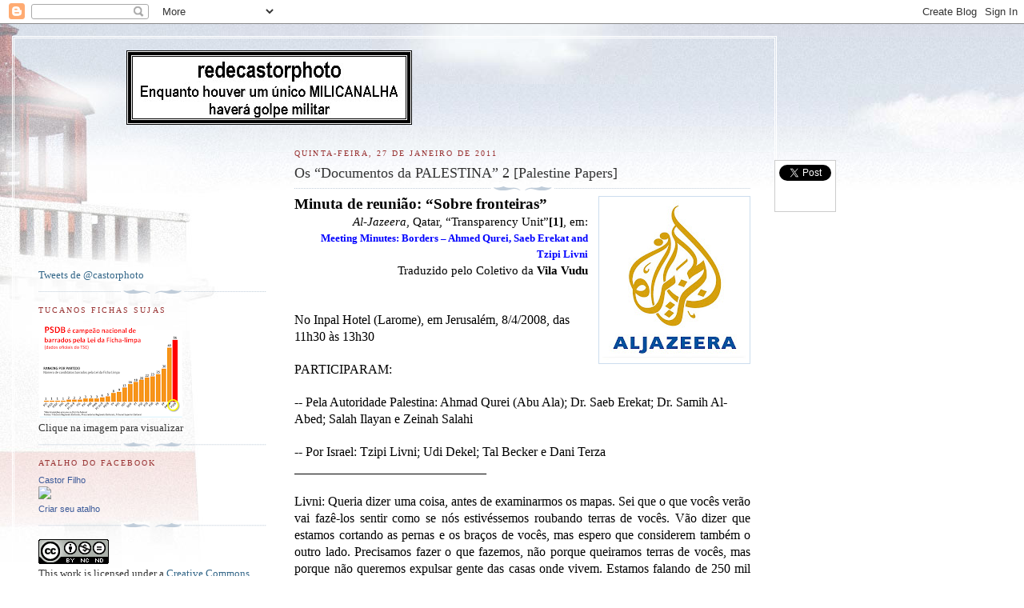

--- FILE ---
content_type: text/html; charset=UTF-8
request_url: https://redecastorphoto.blogspot.com/2011/01/os-documentos-da-palestina-2-palestine.html
body_size: 32754
content:
<!DOCTYPE html>
<html dir='ltr' xmlns='http://www.w3.org/1999/xhtml' xmlns:b='http://www.google.com/2005/gml/b' xmlns:data='http://www.google.com/2005/gml/data' xmlns:expr='http://www.google.com/2005/gml/expr'>
<head>
<link href='https://www.blogger.com/static/v1/widgets/2944754296-widget_css_bundle.css' rel='stylesheet' type='text/css'/>
<meta content='text/html; charset=UTF-8' http-equiv='Content-Type'/>
<meta content='blogger' name='generator'/>
<link href='https://redecastorphoto.blogspot.com/favicon.ico' rel='icon' type='image/x-icon'/>
<link href='http://redecastorphoto.blogspot.com/2011/01/os-documentos-da-palestina-2-palestine.html' rel='canonical'/>
<link rel="alternate" type="application/atom+xml" title="redecastorphoto - Atom" href="https://redecastorphoto.blogspot.com/feeds/posts/default" />
<link rel="alternate" type="application/rss+xml" title="redecastorphoto - RSS" href="https://redecastorphoto.blogspot.com/feeds/posts/default?alt=rss" />
<link rel="service.post" type="application/atom+xml" title="redecastorphoto - Atom" href="https://www.blogger.com/feeds/7341321881472037483/posts/default" />

<link rel="alternate" type="application/atom+xml" title="redecastorphoto - Atom" href="https://redecastorphoto.blogspot.com/feeds/3162404387172094114/comments/default" />
<!--Can't find substitution for tag [blog.ieCssRetrofitLinks]-->
<link href='https://blogger.googleusercontent.com/img/b/R29vZ2xl/AVvXsEi40y4IWIEohHAetgg_sOXqQS1ZQvz666MrOQXk-H4DqRswid6PyE9HqE742VklvfW8kJhLvIa8aMgEzFoZrp-UncHCorBHt-OWeOWoSF3Y5mWaGGKeh2RbphWxe8ba_wHmB_sDVfKk_DY/s200/aljazeera_logo.jpg' rel='image_src'/>
<meta content='http://redecastorphoto.blogspot.com/2011/01/os-documentos-da-palestina-2-palestine.html' property='og:url'/>
<meta content='Os “Documentos da PALESTINA” 2 [Palestine Papers]' property='og:title'/>
<meta content='Minuta de reunião:  “Sobre fronteiras” Al-Jazeera ,  Qatar, “Transparency Unit” [1] ,  em : Meeting Minutes: Borders – Ahmed Qurei, Saeb Ere...' property='og:description'/>
<meta content='https://blogger.googleusercontent.com/img/b/R29vZ2xl/AVvXsEi40y4IWIEohHAetgg_sOXqQS1ZQvz666MrOQXk-H4DqRswid6PyE9HqE742VklvfW8kJhLvIa8aMgEzFoZrp-UncHCorBHt-OWeOWoSF3Y5mWaGGKeh2RbphWxe8ba_wHmB_sDVfKk_DY/w1200-h630-p-k-no-nu/aljazeera_logo.jpg' property='og:image'/>
<title>redecastorphoto: Os &#8220;Documentos da PALESTINA&#8221; 2 [Palestine Papers]</title>
<meta content='' name='description'/>
<style id='page-skin-1' type='text/css'><!--
/*
-----------------------------------------------
Blogger Template Style
Name:     Harbor
Date:     24 Feb 2004
Updated by: Blogger Team
----------------------------------------------- */
body {
background:#fff url("https://resources.blogblog.com/blogblog/data/harbor/rocks_left.jpg") no-repeat right bottom;
background-attachment:fixed;
margin:0;
padding:0;
font:x-small Georgia, Serif;
color:#333333;
font-size/* */:/**/small;
font-size: /**/small;
}
/* Commented Backslash Hack hides rule from IE5-Mac \*/
body {background-attachment:scroll;}
/* End IE5-Mac hack */
a:link {
color:#336688;
text-decoration:none;
}
a:visited {
color:#764;
text-decoration:none;
}
a:hover {
color:#993333;
text-decoration:underline;
}
a img {
border-width:0;
}
/* Page Structure
----------------------------------------------- */
#wrap {
background:url("https://resources.blogblog.com/blogblog/data/harbor/sky_left.jpg") repeat-x;
min-width:740px;
margin:0;
padding:0;
text-align:left;
font: normal normal 100% Georgia,Serif;
}
#wrap2 {
background:url("https://resources.blogblog.com/blogblog/data/harbor/lighthouse_left.jpg") no-repeat left  0px;
}
#wrap3 {
background:url("https://resources.blogblog.com/blogblog/data/harbor/cloud_left.jpg") no-repeat right 75px;
}
#wrap4 {
background:url("https://resources.blogblog.com/blogblog/data/harbor/center_cloud_left.jpg") no-repeat 50% 0px;
padding:15px;
width:100%;
width/* */:/**/auto;
width: /**/auto;
}
#outer-wrapper {
max-width:890px;
padding: 0 30px 50px;
width:100%;
width/* */:/**/auto;
width: /**/auto;
}
html>body #outer-wrapper {
border:3px double #fff;
}
#main-wrapper {
width:64%;
float:right;
word-wrap: break-word; /* fix for long text breaking sidebar float in IE */
overflow: hidden;     /* fix for long non-text content breaking IE sidebar float */
}
#main {
margin:0;
padding:0;
}
#sidebar-wrapper {
width:32%;
float:left;
word-wrap: break-word; /* fix for long text breaking sidebar float in IE */
overflow: hidden;     /* fix for long non-text content breaking IE sidebar float */
}
#sidebar {
margin:0;
padding-top: 170px;
}
/** Page structure tweaks for layout editor wireframe */
body#layout #outer-wrapper,
body#layout #sidebar,
body#layout #wrap4,
body#layout #header {
margin-top: 0;
margin-bottom: 0;
padding: 0;
}
body#layout #sidebar-wrapper {
width: 180px;
margin-left: 0;
}
body#layout #wrap4, body#layout #outer-wrapper {
width: 650px;
}
/* Header
----------------------------------------------- */
#header {
padding-top:15px;
padding-right:0;
padding-bottom:10px;
padding-left:110px;
position: relative;
}
.Header h1 {
margin:0 0 .25em;
color:#667788;
font: normal normal 270% Georgia, Serif;
}
.Header h1 a {
color:#667788;
text-decoration:none;
}
.Header .description {
margin:0;
max-width:700px;
line-height:1.8em;
text-transform:uppercase;
letter-spacing:.2em;
color:#667788;
font: normal normal 75% Georgia, Serif;
}
/* Headings
----------------------------------------------- */
h2 {
margin:1.5em 0 .75em;
line-height: 1.4em;
font: normal normal 78% Georgia, Serif;
text-transform:uppercase;
letter-spacing:.2em;
color:#993333;
}
/* Posts
----------------------------------------------- */
h2.date-header {
margin:2em 0 .5em;
color: #993333;
font: normal normal 78% Georgia, Serif;
}
.post {
margin:.5em 0 1.5em;
}
.post h3 {
margin:.25em 0 0;
padding:0 0 4px;
font-size:140%;
font-weight:normal;
line-height:1.4em;
}
.post h3 a, .post h3 strong {
background:url("https://resources.blogblog.com/blogblog/data/harbor/icon_lighthouse.gif") no-repeat left .15em;
display:block;
padding-left:20px;
text-decoration:none;
color:#336688;
font-weight:normal;
}
.post h3 strong {
background-image:url("https://resources.blogblog.com/blogblog/data/harbor/icon_lighthouse2.gif");
color:#000;
}
.post h3 a:hover {
color:#993333;
}
.post-body {
background:url("https://resources.blogblog.com/blogblog/data/harbor/divider.gif") no-repeat center top;
padding-top:12px;
margin:0 0 .75em;
line-height:1.6em;
}
.post-body blockquote {
line-height:1.3em;
}
.post-footer {
color:#999;
text-transform:uppercase;
letter-spacing:.1em;
font-size: 78%;
line-height: 1.4em;
}
.comment-link {
margin-left:.4em;
}
.post-footer .post-timestamp,
.post-footer .post-author {
color:#666;
}
.comment-link strong {
font-size:130%;
}
.comment-link {
margin-left:.4em;
}
.post img, table.tr-caption-container {
padding:4px;
border:1px solid #cde;
}
.tr-caption-container img {
border: none;
padding: 0;
}
/* Comments
----------------------------------------------- */
#comments {
background:url("https://resources.blogblog.com/blogblog/data/harbor/divider.gif") no-repeat center top;
padding:15px 0 0;
}
#comments h4 {
margin:1em 0;
font-weight: bold;
line-height: 1.6em;
text-transform:uppercase;
letter-spacing:.2em;
color: #993333;
font: bold 78% Georgia Serif;
}
#comments h4 strong {
font-size:130%;
}
#comments-block {
margin:1em 0 1.5em;
line-height:1.4em;
}
#comments-block dt {
margin:.5em 0;
}
#comments-block dd {
margin:.25em 20px 0;
}
#comments-block dd.comment-timestamp {
margin:-.25em 20px 1.5em;
line-height: 1.4em;
text-transform:uppercase;
letter-spacing:.1em;
}
#comments-block dd p {
margin:0 0 .75em;
}
.deleted-comment {
font-style:italic;
color:gray;
}
.feed-links {
clear: both;
line-height: 2.5em;
}
#blog-pager-newer-link {
float: left;
}
#blog-pager-older-link {
float: right;
}
#blog-pager {
text-align: center;
}
.comment-footer {
font: 78%/1.4em Georgia , Serif;
}
/* Sidebar Content
----------------------------------------------- */
.sidebar .widget, .main .widget {
background:url("https://resources.blogblog.com/blogblog/data/harbor/divider.gif") no-repeat center bottom;
margin:0 0 15px;
padding:0 0 15px;
}
.main .Blog {
background-image: none;
}
.sidebar ul {
list-style:none;
margin-left: 0;
}
.sidebar li {
margin:0;
padding-top:0;
padding-right:0;
padding-bottom:.25em;
padding-left:15px;
text-indent:-15px;
line-height:1.5em;
}
.sidebar p {
color:#666;
line-height:1.5em;
}
/* Profile
----------------------------------------------- */
.profile-datablock {
margin:.5em 0 .5em;
}
.profile-data {
margin:0;
font: normal normal 78% Georgia, Serif;
font-weight: bold;
line-height: 1.6em;
text-transform:uppercase;
letter-spacing:.1em;
}
.profile-img {
float: left;
margin-top: 0;
margin-right: 5px;
margin-bottom: 5px;
margin-left: 0;
padding: 4px;
border: 1px solid #cde;
}
.profile-textblock {
margin:.5em 0 .5em;
}
.profile-link {
font:78%/1.4em Georgia,Serif;
text-transform:uppercase;
letter-spacing:.1em;
}
/* Footer
----------------------------------------------- */
#footer-wrapper {
clear:both;
padding-top:15px;
padding-right:30px;
padding-bottom:0;
padding-left:50px;
text-align: center;
}
#footer .widget {
background:url("https://resources.blogblog.com/blogblog/data/harbor/divider.gif") no-repeat center top;
margin:0;
padding-top:15px;
line-height: 1.6em;
text-transform:uppercase;
letter-spacing:.1em;
}

--></style>
<script src='https://ajax.googleapis.com/ajax/libs/jquery/1.7.1/jquery.min.js' type='text/javascript'></script>
<script type='text/javascript'>
//<![CDATA[
jQuery(document).ready(function(jQuery) {
var offset = jQuery("#fblog-box").offset();
var topPadding = 60;
jQuery(window).scroll(function() {
if (jQuery(window).scrollTop() > offset.top) {
jQuery("#fblog-box").stop().animate({
marginTop: jQuery(window).scrollTop() - offset.top + topPadding
});
} else {
jQuery("#fblog-box").stop().animate({
marginTop: 0
});
};
});
});
//]]>
</script>
<style type='text/css'>
#floating-fblog {width:60px;}
#fblog-box {border:1px solid #ccc; padding:5px; background:#fff; z-index:9999; display:block; position:absolute; top:200px; float:right; margin:0 0 0 600px; text-align:center;}
#fblog-box div {margin:0 0 5px;}
#fb-root {display:none;}
</style>
<link href='https://www.blogger.com/dyn-css/authorization.css?targetBlogID=7341321881472037483&amp;zx=cd2e36e7-ddcf-4e4a-9bcf-a7c75527da82' media='none' onload='if(media!=&#39;all&#39;)media=&#39;all&#39;' rel='stylesheet'/><noscript><link href='https://www.blogger.com/dyn-css/authorization.css?targetBlogID=7341321881472037483&amp;zx=cd2e36e7-ddcf-4e4a-9bcf-a7c75527da82' rel='stylesheet'/></noscript>
<meta name='google-adsense-platform-account' content='ca-host-pub-1556223355139109'/>
<meta name='google-adsense-platform-domain' content='blogspot.com'/>

</head>
<body>
<div class='navbar section' id='navbar'><div class='widget Navbar' data-version='1' id='Navbar1'><script type="text/javascript">
    function setAttributeOnload(object, attribute, val) {
      if(window.addEventListener) {
        window.addEventListener('load',
          function(){ object[attribute] = val; }, false);
      } else {
        window.attachEvent('onload', function(){ object[attribute] = val; });
      }
    }
  </script>
<div id="navbar-iframe-container"></div>
<script type="text/javascript" src="https://apis.google.com/js/platform.js"></script>
<script type="text/javascript">
      gapi.load("gapi.iframes:gapi.iframes.style.bubble", function() {
        if (gapi.iframes && gapi.iframes.getContext) {
          gapi.iframes.getContext().openChild({
              url: 'https://www.blogger.com/navbar/7341321881472037483?po\x3d3162404387172094114\x26origin\x3dhttps://redecastorphoto.blogspot.com',
              where: document.getElementById("navbar-iframe-container"),
              id: "navbar-iframe"
          });
        }
      });
    </script><script type="text/javascript">
(function() {
var script = document.createElement('script');
script.type = 'text/javascript';
script.src = '//pagead2.googlesyndication.com/pagead/js/google_top_exp.js';
var head = document.getElementsByTagName('head')[0];
if (head) {
head.appendChild(script);
}})();
</script>
</div></div>
<div id='wrap'><div id='wrap2'><div id='wrap3'><div id='wrap4'>
<div id='outer-wrapper'>
<div class='header section' id='header'><div class='widget Header' data-version='1' id='Header1'>
<div id='header-inner'>
<a href='https://redecastorphoto.blogspot.com/' style='display: block'>
<img alt='redecastorphoto' height='93px; ' id='Header1_headerimg' src='https://blogger.googleusercontent.com/img/b/R29vZ2xl/AVvXsEgN44Z3FDgi02c09a7y0HRLbCJfLaqOjAyD7Riq41StUsWC9O9Uum2lyW8fUPw98XPAf0dD6qPqschMVboDdy9HFdrR1_CoFY8mJBQvRiTlDIDXgFIPbVwSzERGHdjxNDdjijuDutXI82We/s1600/redecastorphoto.tif' style='display: block' width='357px; '/>
</a>
</div>
</div></div>
<div id='crosscol-wrapper' style='text-align:center'>
<div class='crosscol no-items section' id='crosscol'></div>
</div>
<div id='main-wrapper'>
<div class='main section' id='main'><div class='widget Blog' data-version='1' id='Blog1'>
<div class='blog-posts hfeed'>

          <div class="date-outer">
        
<h2 class='date-header'><span>quinta-feira, 27 de janeiro de 2011</span></h2>

          <div class="date-posts">
        
<div class='post-outer'>
<div class='post hentry'>
<a name='3162404387172094114'></a>
<h3 class='post-title entry-title'>
Os &#8220;Documentos da PALESTINA&#8221; 2 [Palestine Papers]
</h3>
<div class='post-header'>
<div class='post-header-line-1'></div>
</div>
<div class='post-body entry-content' id='post-body-3162404387172094114'>
<div class="separator" style="clear: both; text-align: center;"><a href="https://blogger.googleusercontent.com/img/b/R29vZ2xl/AVvXsEi40y4IWIEohHAetgg_sOXqQS1ZQvz666MrOQXk-H4DqRswid6PyE9HqE742VklvfW8kJhLvIa8aMgEzFoZrp-UncHCorBHt-OWeOWoSF3Y5mWaGGKeh2RbphWxe8ba_wHmB_sDVfKk_DY/s1600/aljazeera_logo.jpg" imageanchor="1" style="clear: right; float: right; margin-bottom: 1em; margin-left: 1em;"><img border="0" height="200" src="https://blogger.googleusercontent.com/img/b/R29vZ2xl/AVvXsEi40y4IWIEohHAetgg_sOXqQS1ZQvz666MrOQXk-H4DqRswid6PyE9HqE742VklvfW8kJhLvIa8aMgEzFoZrp-UncHCorBHt-OWeOWoSF3Y5mWaGGKeh2RbphWxe8ba_wHmB_sDVfKk_DY/s200/aljazeera_logo.jpg" width="180" /></a></div><div class="MsoNormal" style="margin: 0cm 0cm 0pt;"><b><span style="color: black; font-family: Georgia; font-size: 14pt;">Minuta de reunião:  &#8220;Sobre fronteiras&#8221;</span></b><span style="color: black; font-family: Georgia; font-size: 14pt;"><o:p></o:p></span></div><div align="right" class="MsoNormal" style="margin: 0cm 0cm 0pt; text-align: right;"><i><span style="color: black; font-family: Georgia; font-size: 11pt;">Al-Jazeera</span></i><span style="color: black; font-family: Georgia; font-size: 11pt;">,  Qatar, &#8220;Transparency Unit&#8221;</span><b style="mso-bidi-font-weight: normal;"><span style="color: black; font-family: Georgia; font-size: 11pt;">[1]</span></b><span style="color: black; font-family: Georgia; font-size: 11pt;">,  em<span class="apple-converted-space">: <o:p></o:p></span></span></div><div align="right" class="MsoNormal" style="margin: 0cm 0cm 0pt; text-align: right;"><span class="apple-style-span"><b><span lang="EN-US" style="font-family: Georgia; font-size: 10pt;"><a href="http://transparency.aljazeera.net/document/2484"><span class="Apple-style-span" style="color: blue;">Meeting Minutes: Borders &#8211; Ahmed Qurei, Saeb Erekat and Tzipi  Livni</span></a><o:p></o:p></span></b></span></div><div align="right" class="MsoNormal" style="margin: 0cm 0cm 0pt; text-align: right;"><span class="apple-converted-space"><span style="color: black; font-family: Georgia; font-size: 11pt;">Traduzido  pelo Coletivo da <b style="mso-bidi-font-weight: normal;">Vila  Vudu</b><o:p></o:p></span></span></div><div align="right" class="MsoNormal" style="margin: 0cm 0cm 0pt; text-align: right;"><span class="Apple-style-span" style="font-family: Georgia;"><span class="Apple-style-span" style="font-size: 15px;"><br />
</span></span></div><div class="MsoNormal" style="margin: 0cm 0cm 0pt;"><br />
</div><div class="MsoNormal" style="margin: 0cm 0cm 0pt;"><span style="font-size: 12pt;"><span style="color: black; font-family: Georgia;">No  Inpal Hotel (Larome), em Jerusalém, 8/4/2008, das 11h30 às 13h30</span><span style="color: black; font-family: Georgia; font-size: 10pt;"><o:p></o:p></span></span></div><div class="MsoNormal" style="margin: 0cm 0cm 0pt;"><br />
</div><div class="MsoNormal" style="margin: 0cm 0cm 0pt;"><span style="color: black; font-family: Georgia; font-size: 12pt;">PARTICIPARAM:<o:p></o:p></span></div><div class="MsoNormal" style="margin: 0cm 0cm 0pt;"><br />
</div><div class="MsoNormal" style="margin: 0cm 0cm 0pt;"><span style="color: black; font-family: Georgia; font-size: 12pt;">-- Pela Autoridade  Palestina: Ahmad Qurei (Abu Ala); Dr. Saeb Erekat; Dr. Samih Al-Abed; Salah  Ilayan e Zeinah Salahi<o:p></o:p></span></div><div class="MsoNormal" style="margin: 0cm 0cm 0pt;"><br />
</div><div class="MsoNormal" style="margin: 0cm 0cm 0pt;"><span style="color: black; font-family: Georgia; font-size: 12pt;">-- Por Israel: Tzipi  Livni; Udi Dekel; Tal Becker e Dani Terza<o:p></o:p></span></div><div class="MsoNormal" style="margin: 0cm 0cm 0pt;"><span style="color: black; font-family: Georgia; font-size: 12pt;">______________________________<o:p></o:p></span></div><div class="MsoNormal" style="margin: 0cm 0cm 0pt;"><br />
</div><div class="MsoNormal" style="margin: 0cm 0cm 0pt; text-align: justify;"><span style="color: black; font-family: Georgia; font-size: 12pt;">Livni: Queria dizer  uma coisa, antes de examinarmos os mapas. Sei que o que vocês verão vai fazê-los  sentir como se nós estivéssemos roubando terras de vocês. Vão dizer que estamos  cortando as pernas e os braços de vocês, mas espero que considerem também o  outro lado. Precisamos fazer o que fazemos, não porque queiramos terras de  vocês, mas porque não queremos expulsar gente das casas onde vivem. Estamos  falando de 250 mil colonos que vivem na Cisjordânia e queremos que continuem a  viver numa pequena área. Entendo que cada polegada de terra ofende  vocês.<o:p></o:p></span></div><div class="MsoNormal" style="margin: 0cm 0cm 0pt; text-align: justify;"><br />
</div><div class="MsoNormal" style="margin: 0cm 0cm 0pt; text-align: justify;"><span style="color: black; font-family: Georgia; font-size: 12pt;">E ainda não falamos  do coração dos dois lados [Jerusalém].<o:p></o:p></span></div><div class="MsoNormal" style="margin: 0cm 0cm 0pt; text-align: justify;"><br />
</div><div class="MsoNormal" style="margin: 0cm 0cm 0pt; text-align: justify;"><span style="color: black; font-family: Georgia; font-size: 12pt;">Antes de começar,  gostaria de esclarecer uma coisa. Abu Ala&#8217; fala de trocar 1,5% da terra e Abu  Mazen [M. Abbas] falou de 2%.<o:p></o:p></span></div><div class="MsoNormal" style="margin: 0cm 0cm 0pt; text-align: justify;"><br />
</div><div class="MsoNormal" style="margin: 0cm 0cm 0pt; text-align: justify;"><span style="color: black; font-family: Georgia; font-size: 12pt;">Abu Ala&#8217;: Abu Mazen  não fala mais em números. Não quer incluir qualquer porcentagem na  discussão.<o:p></o:p></span></div><div class="MsoNormal" style="margin: 0cm 0cm 0pt; text-align: justify;"><br />
</div><div class="MsoNormal" style="margin: 0cm 0cm 0pt; text-align: justify;"><span style="color: black; font-family: Georgia; font-size: 12pt;">Livni: Esses números  têm alguma base, ou é só uma doação, que vocês fazem  generosamente?<o:p></o:p></span></div><div class="MsoNormal" style="margin: 0cm 0cm 0pt; text-align: justify;"><br />
</div><div class="MsoNormal" style="margin: 0cm 0cm 0pt; text-align: justify;"><span style="color: black; font-family: Georgia; font-size: 12pt;">Abu Ala&#8217;: Ainda que  não reconheçamos a realidade em campo imposta por Israel, as concessões feitas  em <i style="mso-bidi-font-style: normal;">Camp David</i> foram espontâneas, para  troca recíproca, também nos valores. Não se falou sobre blocos construídos de  moradias. Só se fala de construções em Israel. Jamais reconhecemos esses blocos  de moradias e, portanto, pensamos em uma porcentagem razoável para a troca e não  alguma espécie de barganha, desde que discutamos como e onde ocorrerão as  trocas. Se a conversa acontecesse hoje, não concordaríamos com nenhum tipo de  troca.<o:p></o:p></span></div><div class="MsoNormal" style="margin: 0cm 0cm 0pt; text-align: justify;"><br />
</div><div class="MsoNormal" style="margin: 0cm 0cm 0pt; text-align: justify;"><span style="color: black; font-family: Georgia; font-size: 12pt;">Livni: Quero falar  sobre suas necessidades e traduzi-las numa porcentagem. Tentarei explicar que é  necessidade, não cobiça. Se não anexarmos aquelas áreas e depois houver um banho  de sangue, vocês serão forçados a enfrentar nossos soldados. É algo que não  queremos. Tentamos dar uma resposta, reduzindo o atrito entre os dois  lados.<o:p></o:p></span></div><div class="MsoNormal" style="margin: 0cm 0cm 0pt; text-align: justify;"><br />
</div><div class="MsoNormal" style="margin: 0cm 0cm 0pt; text-align: justify;"><span style="color: black; font-family: Georgia; font-size: 12pt;">Apresentaremos  nossas necessidades, uma vez que ainda estamos em fase de negociações; depois os  especialistas trabalharão para minimizá-las em algumas  áreas.<o:p></o:p></span></div><div class="MsoNormal" style="margin: 0cm 0cm 0pt; text-align: justify;"><br />
</div><div class="MsoNormal" style="margin: 0cm 0cm 0pt; text-align: justify;"><span style="color: black; font-family: Georgia; font-size: 12pt;">Abu Ala&#8217;: Não posso  aceitar esses princípios. É como tirar todo o dinheiro de alguém e depois  negociar quanto será devolvido. A barganha é metade do  objetivo.<o:p></o:p></span></div><div class="MsoNormal" style="margin: 0cm 0cm 0pt; text-align: justify;"><br />
</div><div class="MsoNormal" style="margin: 0cm 0cm 0pt; text-align: justify;"><span style="color: black; font-family: Georgia; font-size: 12pt;">A base é a fronteira  de 1967. Vocês e todo o mundo, inclusive as resoluções n. 242 e 338 da ONU  reconhecem isso. Então, podemos falar de modificações. Considerarei a  porcentagem, se é 1% ou 2%, mas acima disso não considerarei nenhuma  porcentagem.<o:p></o:p></span></div><div class="MsoNormal" style="margin: 0cm 0cm 0pt; text-align: justify;"><br />
</div><div class="MsoNormal" style="margin: 0cm 0cm 0pt; text-align: justify;"><span style="color: black; font-family: Georgia; font-size: 12pt;">Livni: Então vocês  já estão discordando.<o:p></o:p></span></div><div class="MsoNormal" style="margin: 0cm 0cm 0pt; text-align: justify;"><br />
</div><div class="MsoNormal" style="margin: 0cm 0cm 0pt; text-align: justify;"><span style="color: black; font-family: Georgia; font-size: 12pt;">Udi: O primeiro  encontro sobre economia foi bom. Não o desperdicem.<o:p></o:p></span></div><div class="MsoNormal" style="margin: 0cm 0cm 0pt; text-align: justify;"><br />
</div><div class="MsoNormal" style="margin: 0cm 0cm 0pt; text-align: justify;"><span style="color: black; font-family: Georgia; font-size: 12pt;">Samih: O primeiro  depende do que se conseguir aqui sobre a terra.<o:p></o:p></span></div><div class="MsoNormal" style="margin: 0cm 0cm 0pt; text-align: justify;"><br />
</div><div class="MsoNormal" style="margin: 0cm 0cm 0pt; text-align: justify;"><span style="color: black; font-family: Georgia; font-size: 12pt;">Saeb: Vocês  apresentaram sua posição. Ouviremos, mas lembrem que a nossa posição é a que foi  apresentada por Abu Ala&#8217;. As fronteiras de 1967 são a base para a solução de  dois Estados; e podemos discutir as trocas.<o:p></o:p></span></div><div class="MsoNormal" style="margin: 0cm 0cm 0pt; text-align: justify;"><br />
</div><div class="MsoNormal" style="margin: 0cm 0cm 0pt; text-align: justify;"><span style="color: black; font-family: Georgia; font-size: 12pt;">Nenhum plano de  negociação jamais será bem sucedido se essa trilha falhar. O objetivo é servir  aos interesses dos dois lados e alcançar uma situação de ganha-ganha. Quanto  mais realistas formos às nossas propostas, mais progressos  obteremos.<o:p></o:p></span></div><div class="MsoNormal" style="margin: 0cm 0cm 0pt; text-align: justify;"><br />
</div><div class="MsoNormal" style="margin: 0cm 0cm 0pt; text-align: justify;"><span style="color: black; font-family: Georgia; font-size: 12pt;">Livni: Não quero  apresentar a vocês propostas que lhes causem sofrimento e  dor.<o:p></o:p></span></div><div class="MsoNormal" style="margin: 0cm 0cm 0pt; text-align: justify;"><br />
</div><div class="MsoNormal" style="margin: 0cm 0cm 0pt; text-align: justify;"><span style="color: black; font-family: Georgia; font-size: 12pt;">Abu Ala&#8217;: Você disse  ontem à imprensa que vocês têm limites fixados. Foi sua resposta, quando lhe  perguntaram se nós também temos &#8216;linhas vermelhas&#8217; que não podemos  ceder.<o:p></o:p></span></div><div class="MsoNormal" style="margin: 0cm 0cm 0pt; text-align: justify;"><br />
</div><div class="MsoNormal" style="margin: 0cm 0cm 0pt; text-align: justify;"><span style="color: black; font-family: Georgia; font-size: 12pt;">Na próxima reunião  eles podem continuar a discutir muitas coisas, inclusive meios para remover os  colonos e outros.<o:p></o:p></span></div><div class="MsoNormal" style="margin: 0cm 0cm 0pt; text-align: justify;"><br />
</div><div class="MsoNormal" style="margin: 0cm 0cm 0pt; text-align: justify;"><span style="color: black; font-family: Georgia; font-size: 12pt;">Vocês vieram com o  que querem e nós viemos com o que é realista. Esperamos que continuemos a nos  reunir.<o:p></o:p></span></div><div class="MsoNormal" style="margin: 0cm 0cm 0pt; text-align: justify;"><br />
</div><div class="MsoNormal" style="margin: 0cm 0cm 0pt; text-align: justify;"><span style="color: black; font-family: Georgia; font-size: 12pt;">Terza: Claro. Haverá  a passagem segura entre a Cisjordânia e a Faixa de Gaza. Não é preciso falar  disso agora.<o:p></o:p></span></div><div class="MsoNormal" style="margin: 0cm 0cm 0pt; text-align: justify;"><br />
</div><div class="MsoNormal" style="margin: 0cm 0cm 0pt; text-align: justify;"><span style="color: black; font-family: Georgia; font-size: 12pt;">Livni: Vejam, essa é  a resposta para ligar a Cisjordânia e Ma&#8217;ale Adumim. A distância entre Ma&#8217;ale  Adumim e o vale do Jordão é de <st1:metricconverter productid="17 km" w:st="on">17 km</st1:metricconverter>, e a distância entre Tulkarem e a  Linha Verde é de <st1:metricconverter productid="14 km" w:st="on">14  km</st1:metricconverter>.<o:p></o:p></span></div><div class="MsoNormal" style="margin: 0cm 0cm 0pt; text-align: justify;"><br />
</div><div class="MsoNormal" style="margin: 0cm 0cm 0pt; text-align: justify;"><span style="color: black; font-family: Georgia; font-size: 12pt;">As instruções que  dei para traçar os mapas são:<o:p></o:p></span></div><div class="MsoNormal" style="margin: 0cm 0cm 0pt; text-align: justify;"><br />
</div><div class="MsoNormal" style="margin: 0cm 0cm 0pt 45pt; text-align: justify;"><span style="color: black; font-family: Georgia; font-size: 12pt;">&#8211; incluir o maior  número possível de israelenses:<o:p></o:p></span></div><div class="MsoNormal" style="margin: 0cm 0cm 0pt 45pt; text-align: justify;"><span style="color: black; font-family: Georgia; font-size: 12pt;">&#8211; excluir  palestinos;<o:p></o:p></span></div><div class="MsoNormal" style="margin: 0cm 0cm 0pt 45pt; text-align: justify;"><span style="color: black; font-family: Georgia; font-size: 12pt;">&#8211; incluir áreas  construídas ou áreas em construção;<o:p></o:p></span></div><div class="MsoNormal" style="margin: 0cm 0cm 0pt 45pt; text-align: justify;"><span style="color: black; font-family: Georgia; font-size: 12pt;">&#8211; excluir áreas já  organizadas;<o:p></o:p></span></div><div class="MsoNormal" style="margin: 0cm 0cm 0pt 45pt; text-align: justify;"><span style="color: black; font-family: Georgia; font-size: 12pt;">&#8211; considerar  necessidades de segurança;<o:p></o:p></span></div><div class="MsoNormal" style="margin: 0cm 0cm 0pt 45pt; text-align: justify;"><span style="color: black; font-family: Georgia; font-size: 12pt;">&#8211; ligações entre  elas e Israel.<o:p></o:p></span></div><div class="MsoNormal" style="margin: 0cm 0cm 0pt; text-align: justify;"><br />
</div><div class="MsoNormal" style="margin: 0cm 0cm 0pt; text-align: justify;"><span style="color: black; font-family: Georgia; font-size: 12pt;">Terza: Essa é a  linha dos termos de referência.<o:p></o:p></span></div><div class="MsoNormal" style="margin: 0cm 0cm 0pt; text-align: justify;"><br />
</div><div class="MsoNormal" style="margin: 0cm 0cm 0pt; text-align: justify;"><span style="color: black; font-family: Georgia; font-size: 12pt;">Livni: Que vocês  chamam de linha 1967.<o:p></o:p></span></div><div class="MsoNormal" style="margin: 0cm 0cm 0pt; text-align: justify;"><br />
</div><div class="MsoNormal" style="margin: 0cm 0cm 0pt; text-align: justify;"><span style="color: black; font-family: Georgia; font-size: 12pt;">Abu Ala&#8217;: Ela não  consegue nem pronunciar a palavra [fronteira]!<o:p></o:p></span></div><div class="MsoNormal" style="margin: 0cm 0cm 0pt; text-align: justify;"><br />
</div><div class="MsoNormal" style="margin: 0cm 0cm 0pt; text-align: justify;"><span style="color: black; font-family: Georgia; font-size: 12pt;">Terza: Essa é a área  de Gosh Etzyon e inclui as colônias de Kfar Etzyon, Bitar &#8216;Illit, Ephrat,  Daniel, Alon Shafot, Teqoa.<o:p></o:p></span></div><div class="MsoNormal" style="margin: 0cm 0cm 0pt; text-align: justify;"><br />
</div><div class="MsoNormal" style="margin: 0cm 0cm 0pt; text-align: justify;"><span style="color: black; font-family: Georgia; font-size: 12pt;">Inclui todas as  áreas construídas, além dos planos que já estão<span class="apple-converted-space"> </span>em construção.<o:p></o:p></span></div><div class="MsoNormal" style="margin: 0cm 0cm 0pt; text-align: justify;"><br />
</div><div class="MsoNormal" style="margin: 0cm 0cm 0pt; text-align: justify;"><span style="color: black; font-family: Georgia; font-size: 12pt;">Abu Ala&#8217;: Isso  significa que qualquer área onde não há palestinos tem de ser dada a  Israel?<o:p></o:p></span></div><div class="MsoNormal" style="margin: 0cm 0cm 0pt; text-align: justify;"><br />
</div><div class="MsoNormal" style="margin: 0cm 0cm 0pt; text-align: justify;"><span style="color: black; font-family: Georgia; font-size: 12pt;">Terza: A área de  Gosh Etzyon tem cerca de <st1:metricconverter productid="544 quilômetros" w:st="on">544 quilômetros</st1:metricconverter>  quadrados.<o:p></o:p></span></div><div class="MsoNormal" style="margin: 0cm 0cm 0pt; text-align: justify;"><br />
</div><div class="MsoNormal" style="margin: 0cm 0cm 0pt; text-align: justify;"><span style="color: black; font-family: Georgia; font-size: 12pt;">Saeb: E sobre a área  verde no mapa?<o:p></o:p></span></div><div class="MsoNormal" style="margin: 0cm 0cm 0pt; text-align: justify;"><br />
</div><div class="MsoNormal" style="margin: 0cm 0cm 0pt; text-align: justify;"><span style="color: black; font-family: Georgia; font-size: 12pt;">Livni: Também me fiz  essa pergunta, e concluí que é para conexão, para criar uma zona vital. O  problema aqui é a topografia.<o:p></o:p></span></div><div class="MsoNormal" style="margin: 0cm 0cm 0pt; text-align: justify;"><br />
</div><div class="MsoNormal" style="margin: 0cm 0cm 0pt; text-align: justify;"><span style="color: black; font-family: Georgia; font-size: 12pt;">Terza: Essa área tem  <st1:metricconverter productid="3,5 quilômetros" w:st="on">3,5  quilômetros</st1:metricconverter> quadrados e a população no bloco de Etzyon é  de 50.000 pessoas.<o:p></o:p></span></div><div class="MsoNormal" style="margin: 0cm 0cm 0pt; text-align: justify;"><br />
</div><div class="MsoNormal" style="margin: 0cm 0cm 0pt; text-align: justify;"><span style="color: black; font-family: Georgia; font-size: 12pt;">Livni: Há várias  pequenas colônias para as quais temos de achar uma resposta no  acordo.<o:p></o:p></span></div><div class="MsoNormal" style="margin: 0cm 0cm 0pt; text-align: justify;"><br />
</div><div class="MsoNormal" style="margin: 0cm 0cm 0pt; text-align: justify;"><span style="color: black; font-family: Georgia; font-size: 12pt;">A população em Gosh  Etzyon é de 50.000 pessoas, menos de 1% da área da  Cisjordânia.<o:p></o:p></span></div><div class="MsoNormal" style="margin: 0cm 0cm 0pt; text-align: justify;"><br />
</div><div class="MsoNormal" style="margin: 0cm 0cm 0pt; text-align: justify;"><span style="color: black; font-family: Georgia; font-size: 12pt;">Vamos ver Ma&#8217;ale  Adumim.<o:p></o:p></span></div><div class="MsoNormal" style="margin: 0cm 0cm 0pt; text-align: justify;"><br />
</div><div class="MsoNormal" style="margin: 0cm 0cm 0pt; text-align: justify;"><span style="color: black; font-family: Georgia; font-size: 12pt;">Terza: Inclui Ma&#8217;ale  Adumim, Kfar Adumim, Almon, Mitzape Yeriho, Alon, Kidar, e a colônia industrial  de Mishor Adumim, com área de <st1:metricconverter productid="85 quilômetros" w:st="on">85 quilômetros</st1:metricconverter> quadrados. A  população é de 40 mil pessoas e representa 1% da área da  Cisjordânia.<o:p></o:p></span></div><div class="MsoNormal" style="margin: 0cm 0cm 0pt; text-align: justify;"><br />
</div><div class="MsoNormal" style="margin: 0cm 0cm 0pt; text-align: justify;"><span style="color: black; font-family: Georgia; font-size: 12pt;">Livni: Hoje há  estradas para palestinos e estradas para israelenses e todas as estradas são  controladas por Israel. Estamos falando sobre o dia seguinte, não sobre a  situação hoje, porque estamos vivendo na mesma área. No futuro haverá estradas  na Palestina e cada lado terá soberania sobre as próprias  estradas.<o:p></o:p></span></div><div class="MsoNormal" style="margin: 0cm 0cm 0pt; text-align: justify;"><br />
</div><div class="MsoNormal" style="margin: 0cm 0cm 0pt; text-align: justify;"><span style="color: black; font-family: Georgia; font-size: 12pt;">Saeb: E quanto às  áreas em volta de Jerusalém?<o:p></o:p></span></div><div class="MsoNormal" style="margin: 0cm 0cm 0pt; text-align: justify;"><br />
</div><div class="MsoNormal" style="margin: 0cm 0cm 0pt; text-align: justify;"><span style="color: black; font-family: Georgia; font-size: 12pt;">Livni: Discutiremos  isso quando discutirmos a questão de Jerusalém.<o:p></o:p></span></div><div class="MsoNormal" style="margin: 0cm 0cm 0pt; text-align: justify;"><br />
</div><div class="MsoNormal" style="margin: 0cm 0cm 0pt; text-align: justify;"><span style="color: black; font-family: Georgia; font-size: 12pt;">Terza: Modi&#8217;in&#8217;Illit  tem <st1:metricconverter productid="11 quilômetros" w:st="on">11  quilômetros</st1:metricconverter> quadrados e população de 45.000  pessoas.<o:p></o:p></span></div><div class="MsoNormal" style="margin: 0cm 0cm 0pt; text-align: justify;"><br />
</div><div class="MsoNormal" style="margin: 0cm 0cm 0pt; text-align: justify;"><span style="color: black; font-family: Georgia; font-size: 12pt;">28.000 pessoas vivem  só em Ariel e a população que vive em torno das colônias (bloco de Ariel bloc)  que são como dedos (os dedos de Ariel e Kadumim) é de 70 mil pessoas, com área  de <st1:metricconverter productid="131 quilômetros" w:st="on">131  quilômetros</st1:metricconverter> quadrados.<o:p></o:p></span></div><div class="MsoNormal" style="margin: 0cm 0cm 0pt; text-align: justify;"><br />
</div><div class="MsoNormal" style="margin: 0cm 0cm 0pt; text-align: justify;"><span style="color: black; font-family: Georgia; font-size: 12pt;">Livni: Já sei o que  vocês vão dizer: esses dedos vão arrancar os olhos de vocês. Há algumas pequenas  colônias que excluí, como as próximas de Nablus, por  exemplo.<o:p></o:p></span></div><div class="MsoNormal" style="margin: 0cm 0cm 0pt; text-align: justify;"><br />
</div><div class="MsoNormal" style="margin: 0cm 0cm 0pt; text-align: justify;"><span style="color: black; font-family: Georgia; font-size: 12pt;">Nenhum líder  israelense assinará acordo que não inclua Ariel.<o:p></o:p></span></div><div class="MsoNormal" style="margin: 0cm 0cm 0pt; text-align: justify;"><br />
</div><div class="MsoNormal" style="margin: 0cm 0cm 0pt; text-align: justify;"><span style="color: black; font-family: Georgia; font-size: 12pt;">Abu Ala&#8217;: E nenhum  líder palestino assinará acordo que inclua Ariel.<o:p></o:p></span></div><div class="MsoNormal" style="margin: 0cm 0cm 0pt; text-align: justify;"><br />
</div><div class="MsoNormal" style="margin: 0cm 0cm 0pt; text-align: justify;"><span style="color: black; font-family: Georgia; font-size: 12pt;">Livni: Sejamos  justos. Vocês falam da linha de 1967. Ainda não falamos sobre Jerusalém. E há  algumas vilas palestinas dos dois lados da linha de 1967, para as quais temos de  ter resposta, como Beit Safafa, Barta&#8217;a, Baqa al-Sharqiyeh e Baqa al-Gharbiyyeh.  Também há colônias que foram construídas por trás da linha de 1967, mas  cresceram ilegalmente para dentro da linha, como a colônia de Uranit ao sul de  Hebron.<o:p></o:p></span></div><div class="MsoNormal" style="margin: 0cm 0cm 0pt; text-align: justify;"><br />
</div><div class="MsoNormal" style="margin: 0cm 0cm 0pt; text-align: justify;"><span style="color: black; font-family: Georgia; font-size: 12pt;">Abu Ala&#8217;: Primeiro,  não podemos aceitar essa proposta e lamento ter de ouvi-la. Essa solução não é a  solução dos Dois Estados. É uma solução de cinco estados: um estado em Gaza, um  estado em Jerusalém, um estado para os colonos judeus, um estado palestino e um  estado israelense. Não me parece que se possa tomar essa ideia como base de  alguma discussão.<o:p></o:p></span></div><div class="MsoNormal" style="margin: 0cm 0cm 0pt; text-align: justify;"><br />
</div><div class="MsoNormal" style="margin: 0cm 0cm 0pt; text-align: justify;"><span style="color: black; font-family: Georgia; font-size: 12pt;">Shlomo Ben Ami quis  propor-me essa ideia. Disse-lhe que não. Vejam o quando Ma&#8217;ale cresceu, desde  que vocês propuseram a troca. Se quiserem ser realistas e zelar pela preservação  desse canal de discussão, tragam propostas realistas.<o:p></o:p></span></div><div class="MsoNormal" style="margin: 0cm 0cm 0pt; text-align: justify;"><br />
</div><div class="MsoNormal" style="margin: 0cm 0cm 0pt; text-align: justify;"><span style="color: black; font-family: Georgia; font-size: 12pt;">Não posso considerar  as necessidades de vocês, mas posso considerar um troca, numa porcentagem  realista.<o:p></o:p></span></div><div class="MsoNormal" style="margin: 0cm 0cm 0pt; text-align: justify;"><br />
</div><div class="MsoNormal" style="margin: 0cm 0cm 0pt; text-align: justify;"><span style="color: black; font-family: Georgia; font-size: 12pt;">Se querem acabar com  a Autoridade Palestina com essa proposta, deixamos essa reunião, e caberá às  futuras gerações exigir os direitos dos palestinos.<o:p></o:p></span></div><div class="MsoNormal" style="margin: 0cm 0cm 0pt; text-align: justify;"><br />
</div><div class="MsoNormal" style="margin: 0cm 0cm 0pt; text-align: justify;"><span style="color: black; font-family: Georgia; font-size: 12pt;">Terza: Ma&#8217;ale Adumim  ficava a <st1:metricconverter productid="64 quilômetros" w:st="on">64  quilômetros</st1:metricconverter> em Taba.<o:p></o:p></span></div><div class="MsoNormal" style="margin: 0cm 0cm 0pt; text-align: justify;"><br />
</div><div class="MsoNormal" style="margin: 0cm 0cm 0pt; text-align: justify;"><span style="color: black; font-family: Georgia; font-size: 12pt;">Livni: Seja como  for, Taba não é termo de referência.<o:p></o:p></span></div><div class="MsoNormal" style="margin: 0cm 0cm 0pt; text-align: justify;"><br />
</div><div class="MsoNormal" style="margin: 0cm 0cm 0pt; text-align: justify;"><span style="color: black; font-family: Georgia; font-size: 12pt;">Saeb: Eu disse,  antes, que estabelecer o estado palestino é a resposta para a questão dos 5  milhões de refugiados palestinos, mas isso não significa que aceitemos reduzir  ainda mais esse estado.<o:p></o:p></span></div><div class="MsoNormal" style="margin: 0cm 0cm 0pt; text-align: justify;"><br />
</div><div class="MsoNormal" style="margin: 0cm 0cm 0pt; text-align: justify;"><span style="color: black; font-family: Georgia; font-size: 12pt;">O que vocês querem  pode ser trocado?<o:p></o:p></span></div><div class="MsoNormal" style="margin: 0cm 0cm 0pt; text-align: justify;"><br />
</div><div class="MsoNormal" style="margin: 0cm 0cm 0pt; text-align: justify;"><span style="color: black; font-family: Georgia; font-size: 12pt;">Livni: Não criamos  um estado para cada refugiado, mas criamos um conceito. Foi o que aconteceu em  Israel quando o estado foi criado. Os judeus vieram para o estado, não para a  terra. Há fatos consumados que vocês odeiam, mas que estão  aí.<o:p></o:p></span></div><div class="MsoNormal" style="margin: 0cm 0cm 0pt; text-align: justify;"><br />
</div><div class="MsoNormal" style="margin: 0cm 0cm 0pt; text-align: justify;"><span style="color: black; font-family: Georgia; font-size: 12pt;">Há boa chance de  reduzir as necessidades que vocês apresentaram.<o:p></o:p></span></div><div class="MsoNormal" style="margin: 0cm 0cm 0pt; text-align: justify;"><br />
</div><div class="MsoNormal" style="margin: 0cm 0cm 0pt; text-align: justify;"><span style="color: black; font-family: Georgia; font-size: 12pt;">Saeb: Israel nos  compensará pelo que tirará de nós?<o:p></o:p></span></div><div class="MsoNormal" style="margin: 0cm 0cm 0pt; text-align: justify;"><br />
</div><div class="MsoNormal" style="margin: 0cm 0cm 0pt; text-align: justify;"><span style="color: black; font-family: Georgia; font-size: 12pt;">Livni: Conversaremos  sobre o tipo de compensação.<o:p></o:p></span></div><div class="MsoNormal" style="margin: 0cm 0cm 0pt; text-align: justify;"><br />
</div><div class="MsoNormal" style="margin: 0cm 0cm 0pt; text-align: justify;"><span style="color: black; font-family: Georgia; font-size: 12pt;">Sei que a posição de  vocês é por uma troca 1:1. Já disse que não podemos aceitar essa porcentagem,  mas negociaremos.<o:p></o:p></span></div><div class="MsoNormal" style="margin: 0cm 0cm 0pt; text-align: justify;"><br />
</div><div class="MsoNormal" style="margin: 0cm 0cm 0pt; text-align: justify;"><span style="color: black; font-family: Georgia; font-size: 12pt;">Sei que Abu Mazen  [Mohammad Abbas] apresentou essa proposta a Olmert, mas Olmert recusou-a. Sei  que vocês têm suas ideias e sugiro que as apresentem na próxima  reunião.<o:p></o:p></span></div><div class="MsoNormal" style="margin: 0cm 0cm 0pt; text-align: justify;"><br />
</div><div class="MsoNormal" style="margin: 0cm 0cm 0pt; text-align: justify;"><span style="color: black; font-family: Georgia; font-size: 12pt;">Abu Ala&#8217;: Aceitei  ouvir suas propostas, porque esperava que trouxessem propostas  realistas.<o:p></o:p></span></div><div class="MsoNormal" style="margin: 0cm 0cm 0pt; text-align: justify;"><br />
</div><div class="MsoNormal" style="margin: 0cm 0cm 0pt; text-align: justify;"><span style="color: black; font-family: Georgia; font-size: 12pt;">À luz dessas  circunstâncias e das propostas inaceitáveis que trouxeram, vejo que a única  solução é um estado binacional, no qual muçulmanos, cristãos e judeus vivam  juntos.<o:p></o:p></span></div><div class="MsoNormal" style="margin: 0cm 0cm 0pt; text-align: justify;"><br />
</div><div class="MsoNormal" style="margin: 0cm 0cm 0pt; text-align: justify;"><span style="color: black; font-family: Georgia; font-size: 12pt;">Em Israel, nossas  necessidades não serão atendidas.<o:p></o:p></span></div><div class="MsoNormal" style="margin: 0cm 0cm 0pt; text-align: justify;"><br />
</div><div class="MsoNormal" style="margin: 0cm 0cm 0pt; text-align: justify;"><span style="color: black; font-family: Georgia; font-size: 12pt;">A exigência que  fazemos, de respeitar as fronteiras de 1967 seria demais para  nós?<o:p></o:p></span></div><div class="MsoNormal" style="margin: 0cm 0cm 0pt; text-align: justify;"><br />
</div><div class="MsoNormal" style="margin: 0cm 0cm 0pt; text-align: justify;"><span style="color: black; font-family: Georgia; font-size: 12pt;">Livni: Eu não disse  que seria demais para vocês.<o:p></o:p></span></div><div class="MsoNormal" style="margin: 0cm 0cm 0pt; text-align: justify;"><br />
</div><div class="MsoNormal" style="margin: 0cm 0cm 0pt; text-align: justify;"><span style="color: black; font-family: Georgia; font-size: 12pt;">Abu Ala&#8217;: A causa  seria que os colonos apareceram e ocuparam terra palestina? Muitos países  ocuparam países e estabeleceram colônias mas, na independência, as colônias  foram deixadas para trás. A União Soviética é o melhor exemplo. Colonizaram  vários países islâmicos na Ásia Central e, ao partir, deixaram lá tudo que  haviam construído. Há muitos outros exemplos em todo o mundo. [No sentido de  &#8220;não há caso no mundo de ocupação que se justifique &#8216;porque&#8217; há colonos  ocupantes&#8221;; em todos os casos de ocupação os ocupantes partiram. Por que, no  caso de Israel, a situação dos ocupantes, que não teriam para onde ir, seria  motivo que justificaria a ocupação? (NTs)]<o:p></o:p></span></div><div class="MsoNormal" style="margin: 0cm 0cm 0pt; text-align: justify;"><br />
</div><div class="MsoNormal" style="margin: 0cm 0cm 0pt; text-align: justify;"><span style="color: black; font-family: Georgia; font-size: 12pt;">Livni: Você está  dizendo que os palestinos não aceitaram viver ao lado de nenhuma colônia de  judeus?<o:p></o:p></span></div><div class="MsoNormal" style="margin: 0cm 0cm 0pt; text-align: justify;"><br />
</div><div class="MsoNormal" style="margin: 0cm 0cm 0pt; text-align: justify;"><span style="color: black; font-family: Georgia; font-size: 12pt;">Abu Ala&#8217;: Em nome de  preservar o estado palestino, poderia considerar, no máximo, algumas pequenas  trocas.<o:p></o:p></span></div><div class="MsoNormal" style="margin: 0cm 0cm 0pt; text-align: justify;"><br />
</div><div class="MsoNormal" style="margin: 0cm 0cm 0pt; text-align: justify;"><span style="color: black; font-family: Georgia; font-size: 12pt;">Livni: Não estou  dizendo que seria &#8216;aceitar [a proposta] ou desistir de tudo&#8217;. Estou dizendo só  que essas são as nossas necessidades.<o:p></o:p></span></div><div class="MsoNormal" style="margin: 0cm 0cm 0pt; text-align: justify;"><br />
</div><div class="MsoNormal" style="margin: 0cm 0cm 0pt; text-align: justify;"><span style="color: black; font-family: Georgia; font-size: 12pt;">Abu Ala&#8217;: Em Oslo,  dissemos que tudo entraria gradualmente nos devidos  lugares.<o:p></o:p></span></div><div class="MsoNormal" style="margin: 0cm 0cm 0pt; text-align: justify;"><br />
</div><div class="MsoNormal" style="margin: 0cm 0cm 0pt; text-align: justify;"><span style="color: black; font-family: Georgia; font-size: 12pt;">Livni: Não gosto de  gradualismos.<o:p></o:p></span></div><div class="MsoNormal" style="margin: 0cm 0cm 0pt; text-align: justify;"><br />
</div><div class="MsoNormal" style="margin: 0cm 0cm 0pt; text-align: justify;"><span style="color: black; font-family: Georgia; font-size: 12pt;">Abu Ala&#8217;: Também não  gosto, mas foi a única escolha possível para Israel.<o:p></o:p></span></div><div class="MsoNormal" style="margin: 0cm 0cm 0pt; text-align: justify;"><br />
</div><div class="MsoNormal" style="margin: 0cm 0cm 0pt; text-align: justify;"><span style="color: black; font-family: Georgia; font-size: 12pt;">Numa das reuniões  com Abu Ammar e na minha presença, Rabin disse que construiria um muro à volta  de cada colônia, posto a 50m da casa mais distante.<o:p></o:p></span></div><div class="MsoNormal" style="margin: 0cm 0cm 0pt; text-align: justify;"><br />
</div><div class="MsoNormal" style="margin: 0cm 0cm 0pt; text-align: justify;"><span style="color: black; font-family: Georgia; font-size: 12pt;">Eu disse: E isso  significa organização? E ele disse: &#8220;Está decidido&#8221;.<o:p></o:p></span></div><div class="MsoNormal" style="margin: 0cm 0cm 0pt; text-align: justify;"><br />
</div><div class="MsoNormal" style="margin: 0cm 0cm 0pt; text-align: justify;"><span style="color: black; font-family: Georgia; font-size: 12pt;">Se as negociações  prosseguirem e Olmert continuar a construção de colônias, inclusive em  Jerusalém, 15% dos territórios terão sido separados das terras  palestinas.<o:p></o:p></span></div><div class="MsoNormal" style="margin: 0cm 0cm 0pt; text-align: justify;"><br />
</div><div class="MsoNormal" style="margin: 0cm 0cm 0pt; text-align: justify;"><span style="color: black; font-family: Georgia; font-size: 12pt;">&#8220;Territórios&#8221; para  nós significam a Cisjordânia e a Faixa de Gaza, inclusive Jerusalém, o Mar Morto  e a faixa de terra-de-ninguém. O acordo final deve tratar de tudo isso, e nesse  sentido terão terminado todas as reivindicações dos palestinos sobre  territórios.<o:p></o:p></span></div><div class="MsoNormal" style="margin: 0cm 0cm 0pt; text-align: justify;"><br />
</div><div class="MsoNormal" style="margin: 0cm 0cm 0pt; text-align: justify;"><span style="color: black; font-family: Georgia; font-size: 12pt;">Livni: Por que a  terra-de-ninguém ficaria para vocês?<o:p></o:p></span></div><div class="MsoNormal" style="margin: 0cm 0cm 0pt; text-align: justify;"><br />
</div><div class="MsoNormal" style="margin: 0cm 0cm 0pt; text-align: justify;"><span style="color: black; font-family: Georgia; font-size: 12pt;">Abu Ala&#8217;: E não é de  vocês. Temos de negociar.<o:p></o:p></span></div><div class="MsoNormal" style="margin: 0cm 0cm 0pt; text-align: justify;"><br />
</div><div class="MsoNormal" style="margin: 0cm 0cm 0pt; text-align: justify;"><span style="color: black; font-family: Georgia; font-size: 12pt;">Livni: A diferença  não é grande. São cerca de 350-<st1:metricconverter productid="450 quilômetros" w:st="on">450 quilômetros</st1:metricconverter> quadrados. As  futuras gerações nos culparão e nunca nos perdoarão se deixarmos passar essa  oportunidade de acordo, por causa dessa diferença.<o:p></o:p></span></div><div class="MsoNormal" style="margin: 0cm 0cm 0pt; text-align: justify;"><br />
</div><div class="MsoNormal" style="margin: 0cm 0cm 0pt; text-align: justify;"><span style="color: black; font-family: Georgia; font-size: 12pt;">Abu Ala&#8217;: Por isso,  como eu disse, a solução é um estado binacional do mar ao  rio.<o:p></o:p></span></div><div class="MsoNormal" style="margin: 0cm 0cm 0pt; text-align: justify;"><br />
</div><div class="MsoNormal" style="margin: 0cm 0cm 0pt; text-align: justify;"><span style="color: black; font-family: Georgia; font-size: 12pt;">Livni: Sugiro que,  na próxima reunião, vocês apresentem suas ideias sobre esse  assunto.<o:p></o:p></span></div><div class="MsoNormal" style="margin: 0cm 0cm 0pt;"><br />
</div><div class="MsoNormal" style="margin: 0cm 0cm 0pt;"><span style="color: black; font-family: Georgia; font-size: 13.5pt;">______________________________<wbr></wbr>_________________</span><span style="color: black; font-family: Georgia; font-size: 10pt;"><o:p></o:p></span></div><div class="MsoNormal" style="margin: 0cm 0cm 0pt;"><br />
</div><div class="MsoNormal" style="margin: 0cm 0cm 0pt; text-align: justify;"><span style="color: black; font-family: Georgia; font-size: 10pt;">NOTAS<o:p></o:p></span></div><div class="MsoNormal" style="margin: 0cm 0cm 0pt; text-align: justify;"><br />
</div><div class="MsoNormal" style="margin: 0cm 0cm 0pt; text-align: justify;"><span style="color: #0000cc; font-family: Georgia; font-size: 10pt;"><strong><span style="color: black;">[1]</span></strong> </span><span class="apple-style-span"><span style="color: black; font-family: Georgia; font-size: 10pt;">A &#8220;Transparency  Unit&#8221; [Unidade Transparência] da rede</span></span><span class="apple-converted-space"><span style="color: black; font-family: Georgia; font-size: 10pt;"> </span></span><span class="apple-style-span"><i><span style="color: black; font-family: Georgia; font-size: 10pt;">Al  Jazeera</span></i></span><span class="apple-converted-space"><span style="color: black; font-family: Georgia; font-size: 10pt;"> </span></span><span class="apple-style-span"><span style="color: black; font-family: Georgia; font-size: 10pt;">[ing.</span></span><span class="apple-converted-space"><span style="color: black; font-family: Georgia; font-size: 10pt;">&nbsp;</span></span><span class="apple-style-span"><i><span style="color: black; font-family: Georgia; font-size: 10pt;">Al Jazeera  Transparency Unit (AJTU)</span></i></span><span class="apple-style-span"><span style="color: black; font-family: Georgia; font-size: 10pt;">] foi constituída  para mobilizar o público leitor e telespectador &#8211; no mundo árabe e em todo o  planeta &#8211; a enviar todos os tipos de conteúdos (documentos, e-mail, imagens,  áudios e vídeos, além de sugestões de pauta), para que sejam analisados por  nossa equipe editorial para possível  divulgação.</span><o:p></o:p></span></div>
<div style='clear: both;'></div>
</div>
<div class='post-footer'>
<div class='post-footer-line post-footer-line-1'><span class='post-author vcard'>
<div id='floating-fblog'>
<div id='fblog-box'>
<div><a class='twitter-share-button' data-count='vertical' data-lang='en' data-text='Os “Documentos da PALESTINA” 2 [Palestine Papers]' data-url='https://redecastorphoto.blogspot.com/2011/01/os-documentos-da-palestina-2-palestine.html' data-via='castorphoto' href='https://twitter.com/share'>Tweet</a></div>
<div><div class='g-plusone' data-size='tall'></div></div>
<div><div class='fb-like' data-font='arial' data-layout='box_count' data-send='true' data-show-faces='false' data-width='54' href='https://redecastorphoto.blogspot.com/2011/01/os-documentos-da-palestina-2-palestine.html'></div></div>
</div>
</div>
Postado por
<span class='fn'>Castor Filho</span>
</span>
<span class='post-timestamp'>
às
<a class='timestamp-link' href='https://redecastorphoto.blogspot.com/2011/01/os-documentos-da-palestina-2-palestine.html' rel='bookmark' title='permanent link'><abbr class='published' title='2011-01-27T12:41:00-02:00'>12:41:00</abbr></a>
</span>
<span class='post-comment-link'>
</span>
<span class='post-icons'>
<span class='item-action'>
<a href='https://www.blogger.com/email-post/7341321881472037483/3162404387172094114' title='Enviar esta postagem'>
<img alt="" class="icon-action" height="13" src="//img1.blogblog.com/img/icon18_email.gif" width="18">
</a>
</span>
<span class='item-control blog-admin pid-579809938'>
<a href='https://www.blogger.com/post-edit.g?blogID=7341321881472037483&postID=3162404387172094114&from=pencil' title='Editar post'>
<img alt='' class='icon-action' height='18' src='https://resources.blogblog.com/img/icon18_edit_allbkg.gif' width='18'/>
</a>
</span>
</span>
<div class='post-share-buttons goog-inline-block'>
<a class='goog-inline-block share-button sb-email' href='https://www.blogger.com/share-post.g?blogID=7341321881472037483&postID=3162404387172094114&target=email' target='_blank' title='Enviar por e-mail'><span class='share-button-link-text'>Enviar por e-mail</span></a><a class='goog-inline-block share-button sb-blog' href='https://www.blogger.com/share-post.g?blogID=7341321881472037483&postID=3162404387172094114&target=blog' onclick='window.open(this.href, "_blank", "height=270,width=475"); return false;' target='_blank' title='Postar no blog!'><span class='share-button-link-text'>Postar no blog!</span></a><a class='goog-inline-block share-button sb-twitter' href='https://www.blogger.com/share-post.g?blogID=7341321881472037483&postID=3162404387172094114&target=twitter' target='_blank' title='Compartilhar no X'><span class='share-button-link-text'>Compartilhar no X</span></a><a class='goog-inline-block share-button sb-facebook' href='https://www.blogger.com/share-post.g?blogID=7341321881472037483&postID=3162404387172094114&target=facebook' onclick='window.open(this.href, "_blank", "height=430,width=640"); return false;' target='_blank' title='Compartilhar no Facebook'><span class='share-button-link-text'>Compartilhar no Facebook</span></a><a class='goog-inline-block share-button sb-pinterest' href='https://www.blogger.com/share-post.g?blogID=7341321881472037483&postID=3162404387172094114&target=pinterest' target='_blank' title='Compartilhar com o Pinterest'><span class='share-button-link-text'>Compartilhar com o Pinterest</span></a>
</div>
<span class='post-backlinks post-comment-link'>
</span>
</div>
<div class='post-footer-line post-footer-line-2'><span class='post-labels'>
Marcadores:
<a href='https://redecastorphoto.blogspot.com/search/label/Al%20Jazeera%20Transparency%20Unit' rel='tag'>Al Jazeera Transparency Unit</a>,
<a href='https://redecastorphoto.blogspot.com/search/label/Israel' rel='tag'>Israel</a>,
<a href='https://redecastorphoto.blogspot.com/search/label/Palestina%20Papers' rel='tag'>Palestina Papers</a>,
<a href='https://redecastorphoto.blogspot.com/search/label/Roubo%20de%20terras%20dos%20palestinos' rel='tag'>Roubo de terras dos palestinos</a>,
<a href='https://redecastorphoto.blogspot.com/search/label/Vila%20Vudu' rel='tag'>Vila Vudu</a>
</span>
</div>
<div class='post-footer-line post-footer-line-3'></div>
</div>
</div>
<div class='comments' id='comments'>
<a name='comments'></a>
<h4>Nenhum comentário:</h4>
<div id='Blog1_comments-block-wrapper'>
<dl class='avatar-comment-indent' id='comments-block'>
</dl>
</div>
<p class='comment-footer'>
<div class='comment-form'>
<a name='comment-form'></a>
<h4 id='comment-post-message'>Postar um comentário</h4>
<p>Registre seus comentários com seu nome ou apelido. Não utilize o anonimato. Não serão permitidos comentários com &quot;links&quot; ou que contenham o símbolo @.</p>
<a href='https://www.blogger.com/comment/frame/7341321881472037483?po=3162404387172094114&hl=pt-BR&saa=85391&origin=https://redecastorphoto.blogspot.com' id='comment-editor-src'></a>
<iframe allowtransparency='true' class='blogger-iframe-colorize blogger-comment-from-post' frameborder='0' height='410px' id='comment-editor' name='comment-editor' src='' width='100%'></iframe>
<script src='https://www.blogger.com/static/v1/jsbin/2830521187-comment_from_post_iframe.js' type='text/javascript'></script>
<script type='text/javascript'>
      BLOG_CMT_createIframe('https://www.blogger.com/rpc_relay.html');
    </script>
</div>
</p>
</div>
</div>

        </div></div>
      
</div>
<div class='blog-pager' id='blog-pager'>
<span id='blog-pager-newer-link'>
<a class='blog-pager-newer-link' href='https://redecastorphoto.blogspot.com/2011/01/um-deus-inca-em-sao-paulo.html' id='Blog1_blog-pager-newer-link' title='Postagem mais recente'>Postagem mais recente</a>
</span>
<span id='blog-pager-older-link'>
<a class='blog-pager-older-link' href='https://redecastorphoto.blogspot.com/2011/01/hamas-partido-da-mudanca-e-da-reforma.html' id='Blog1_blog-pager-older-link' title='Postagem mais antiga'>Postagem mais antiga</a>
</span>
<a class='home-link' href='https://redecastorphoto.blogspot.com/'>Página inicial</a>
</div>
<div class='clear'></div>
<div class='post-feeds'>
<div class='feed-links'>
Assinar:
<a class='feed-link' href='https://redecastorphoto.blogspot.com/feeds/3162404387172094114/comments/default' target='_blank' type='application/atom+xml'>Postar comentários (Atom)</a>
</div>
</div>
</div></div>
</div>
<div id='sidebar-wrapper'>
<div class='sidebar section' id='sidebar'><div class='widget HTML' data-version='1' id='HTML1'>
<div class='widget-content'>
<a class="twitter-timeline"  href="https://twitter.com/castorphoto"  data-widget-id="394651834733703169">Tweets de @castorphoto</a>
<script>!function(d,s,id){var js,fjs=d.getElementsByTagName(s)[0],p=/^http:/.test(d.location)?'http':'https';if(!d.getElementById(id)){js=d.createElement(s);js.id=id;js.src=p+"://platform.twitter.com/widgets.js";fjs.parentNode.insertBefore(js,fjs);}}(document,"script","twitter-wjs");</script>
</div>
<div class='clear'></div>
</div><div class='widget Image' data-version='1' id='Image4'>
<h2>Tucanos Fichas Sujas</h2>
<div class='widget-content'>
<a href="//4.bp.blogspot.com/--mFt5ns06tM/UEvhWBjXCiI/AAAAAAAA3e4/nv_mvS6zeg4/s1600/rankcorrup%C3%A7%C3%A345o.png">
<img alt='Tucanos Fichas Sujas' height='122' id='Image4_img' src='https://blogger.googleusercontent.com/img/b/R29vZ2xl/AVvXsEiqvkeQJflBRnodIGKq0Fr_vYwmcPj5X1KfpEKw9hTI6B7E_euJwBhQBnEq695Lyb_IZQyn1hy_-rRD32wbBozG9YWuxeVZ2HnRHUtV4HlMH3uJ3MFP1YLXdyyQlpoU6S0i901H3Xu9snk/s180/rankcorrup%25C3%25A7%25C3%25A345o.png' width='180'/>
</a>
<br/>
<span class='caption'>Clique na imagem para visualizar</span>
</div>
<div class='clear'></div>
</div><div class='widget HTML' data-version='1' id='HTML6'>
<h2 class='title'>Atalho do Facebook</h2>
<div class='widget-content'>
<!-- Facebook Badge START --><a href="https://www.facebook.com/castorphoto" target="_TOP" style="font-family: &quot;lucida grande&quot;,tahoma,verdana,arial,sans-serif; font-size: 11px; font-variant: normal; font-style: normal; font-weight: normal; color: #3B5998; text-decoration: none;" title="Castor Filho">Castor Filho</a><br/><a href="https://www.facebook.com/castorphoto" target="_TOP" title="Castor Filho"><img src="https://badge.facebook.com/badge/539933836.5255.299275664.png" style="border: 0px;" /></a><br/><a href="https://www.facebook.com/badges/" target="_TOP" style="font-family: &quot;lucida grande&quot;,tahoma,verdana,arial,sans-serif; font-size: 11px; font-variant: normal; font-style: normal; font-weight: normal; color: #3B5998; text-decoration: none;" title="Crie seu pr&#xf3;prio atalho!">Criar seu atalho</a><!-- Facebook Badge END -->
</div>
<div class='clear'></div>
</div><div class='widget HTML' data-version='1' id='HTML13'>
<div class='widget-content'>
<a rel="license" href="http://creativecommons.org/licenses/by-nc-nd/3.0/"><img alt="Licença Creative Commons" style="border-width:0" src="https://lh3.googleusercontent.com/blogger_img_proxy/AEn0k_vEmKi-q-UxJSpRK5SFVMcIatBGhCiNhkzLXkKYrKZaMBCjIlOVu1Nqi0kZdgL-3N3UYB3bjATlQ8iGincs09hS1ySnsgMsaoxsMCiYIVGgGomm663qLqE=s0-d"></a><br />This <span xmlns:dct="http://purl.org/dc/terms/" href="http://purl.org/dc/dcmitype/Dataset" rel="dct:type">work</span> is licensed under a <a rel="license" href="http://creativecommons.org/licenses/by-nc-nd/3.0/">Creative Commons Atribuição-Uso não-comercial-Vedada a criação de obras derivadas 3.0 Unported License</a>.
</div>
<div class='clear'></div>
</div><div class='widget Image' data-version='1' id='Image1'>
<div class='widget-content'>
<img alt='' height='141' id='Image1_img' src='https://blogger.googleusercontent.com/img/b/R29vZ2xl/AVvXsEjasILCKfkQZJWRElb1Aeq9oaia-eYkLiItwbkEblHW9YiRCA7hPxT-3fldo2zEZWNHhhKYA8wStWBszwYaH_O97kHVgLKlNt5iF7hebQ4iZxlvurr2pKy29G9d4JdeI7VyqtzBeP3Lk8c/s180/malcolmX%255D.jpg' width='180'/>
<br/>
</div>
<div class='clear'></div>
</div><div class='widget Followers' data-version='1' id='Followers1'>
<h2 class='title'>Seguidores</h2>
<div class='widget-content'>
<div id='Followers1-wrapper'>
<div style='margin-right:2px;'>
<div><script type="text/javascript" src="https://apis.google.com/js/platform.js"></script>
<div id="followers-iframe-container"></div>
<script type="text/javascript">
    window.followersIframe = null;
    function followersIframeOpen(url) {
      gapi.load("gapi.iframes", function() {
        if (gapi.iframes && gapi.iframes.getContext) {
          window.followersIframe = gapi.iframes.getContext().openChild({
            url: url,
            where: document.getElementById("followers-iframe-container"),
            messageHandlersFilter: gapi.iframes.CROSS_ORIGIN_IFRAMES_FILTER,
            messageHandlers: {
              '_ready': function(obj) {
                window.followersIframe.getIframeEl().height = obj.height;
              },
              'reset': function() {
                window.followersIframe.close();
                followersIframeOpen("https://www.blogger.com/followers/frame/7341321881472037483?colors\x3dCgt0cmFuc3BhcmVudBILdHJhbnNwYXJlbnQaByMzMzMzMzMiByMzMzMzMzMqByNGRkZGRkYyByM2Njc3ODg6ByMzMzMzMzNCByMzMzMzMzNKByMwMDAwMDBSByMzMzMzMzNaC3RyYW5zcGFyZW50\x26pageSize\x3d21\x26hl\x3dpt-BR\x26origin\x3dhttps://redecastorphoto.blogspot.com");
              },
              'open': function(url) {
                window.followersIframe.close();
                followersIframeOpen(url);
              }
            }
          });
        }
      });
    }
    followersIframeOpen("https://www.blogger.com/followers/frame/7341321881472037483?colors\x3dCgt0cmFuc3BhcmVudBILdHJhbnNwYXJlbnQaByMzMzMzMzMiByMzMzMzMzMqByNGRkZGRkYyByM2Njc3ODg6ByMzMzMzMzNCByMzMzMzMzNKByMwMDAwMDBSByMzMzMzMzNaC3RyYW5zcGFyZW50\x26pageSize\x3d21\x26hl\x3dpt-BR\x26origin\x3dhttps://redecastorphoto.blogspot.com");
  </script></div>
</div>
</div>
<div class='clear'></div>
</div>
</div><div class='widget Translate' data-version='1' id='Translate1'>
<h2 class='title'>Translate</h2>
<div id='google_translate_element'></div>
<script>
    function googleTranslateElementInit() {
      new google.translate.TranslateElement({
        pageLanguage: 'pt',
        autoDisplay: 'true',
        layout: google.translate.TranslateElement.InlineLayout.VERTICAL
      }, 'google_translate_element');
    }
  </script>
<script src='//translate.google.com/translate_a/element.js?cb=googleTranslateElementInit'></script>
<div class='clear'></div>
</div><div class='widget HTML' data-version='1' id='HTML9'>
<div class='widget-content'>
<form style="border:1px solid #ccc;padding:3px;text-align:center;" action="http://feedburner.google.com/fb/a/mailverify" method="post" target="popupwindow" onsubmit="window.open('http://feedburner.google.com/fb/a/mailverify?uri=redecastorphoto', 'popupwindow', 'scrollbars=yes,width=550,height=520');return true"><p>Enter your email address:</p><p><input type="text" style="width:140px" name="email"/></p><input type="hidden" value="redecastorphoto" name="uri"/><input type="hidden" name="loc" value="pt_BR"/><input type="submit" value="Subscribe" /><p>Delivered by <a href="http://feedburner.google.com" target="_blank">FeedBurner</a></p></form>
</div>
<div class='clear'></div>
</div><div class='widget BloggerButton' data-version='1' id='BloggerButton1'>
<div class='widget-content'>
<a href='https://www.blogger.com'><img alt="Powered By Blogger" src="//img1.blogblog.com/html/buttons/blogger-simple-kahki.gif"></a>
<div class='clear'></div>
</div>
</div><div class='widget Image' data-version='1' id='Image3'>
<h2>Nós fomos!</h2>
<div class='widget-content'>
<a href='http://http://1.bp.blogspot.com/_ldVJywCdWqg/TJiRD3zrc-I/AAAAAAAABDg/g7WQhVWppQs/s1600/centro-de-estudos-barao-de-itarare1.jpg'>
<img alt='Nós fomos!' height='125' id='Image3_img' src='https://blogger.googleusercontent.com/img/b/R29vZ2xl/AVvXsEg6C1hr1ZRi4hXPNyJszOdK4ijLY3yX2Wv0CXV66M0SvyD3BFX9OM9ZudwyVDtFNeQU26e3OC2mNSLn4NJdfnQ2_JS9jqbdhGm3cPrpRuHxCqpz6woeI2td_rqncCLogCpzvi8suTl2u_E/s180/blogueiros+encontro2%5B1%5D.jpg' width='150'/>
</a>
<br/>
</div>
<div class='clear'></div>
</div><div class='widget BlogSearch' data-version='1' id='BlogSearch1'>
<h2 class='title'>Pesquisar este blog</h2>
<div class='widget-content'>
<div id='BlogSearch1_form'>
<form action='https://redecastorphoto.blogspot.com/search' class='gsc-search-box' target='_top'>
<table cellpadding='0' cellspacing='0' class='gsc-search-box'>
<tbody>
<tr>
<td class='gsc-input'>
<input autocomplete='off' class='gsc-input' name='q' size='10' title='search' type='text' value=''/>
</td>
<td class='gsc-search-button'>
<input class='gsc-search-button' title='search' type='submit' value='Pesquisar'/>
</td>
</tr>
</tbody>
</table>
</form>
</div>
</div>
<div class='clear'></div>
</div><div class='widget HTML' data-version='1' id='HTML8'>
<div class='widget-content'>
<a href="http://www.galeriadeblogs.com" target="_blank" title="Diretório de Blogs"><img src="https://lh3.googleusercontent.com/blogger_img_proxy/AEn0k_uS6aBqHAvjNAaV-uWesSCNwsbRaQF72Fzna-U5Sdb1X5TU4BqpZrPRPsX6JFsHMuvOGPtTE1lcheDjVIXP9vGOxt6UWTXG2Lm1QwrPY6p85g=s0-d" alt="Diretório de Blogs"></a>
</div>
<div class='clear'></div>
</div><div class='widget HTML' data-version='1' id='HTML3'>
<h2 class='title'>contador: início 19 de julho de 2010</h2>
<div class='widget-content'>
<!--************CODE GEOCOUNTER************-->
<script type="text/javascript" src="//geoloc8.geovisite.com/private/geocounter.js?compte=839369862633"></script>
<noscript>
<a href="http://www.geovisite.com/pt/directory/internet_criacao-sitio.php" target="_blank"><img src="https://lh3.googleusercontent.com/blogger_img_proxy/AEn0k_u0aBU0iMLqkvj1uH9PjPy9CO1wXpdccBeJmyGakXY6F4cODpva04puxCzI1hppQETPkCvCfStEve6K03GJ3C234ZixZSi8OIsngUIbaVDQ2Iyp7cQ983ta-9tJos4gGb-8ARZn4NTffKa5=s0-d" border="0" alt="criação sitio"></a></noscript>
<br /><a href="http://www.geovisite.com/pt/">visitante</a>
<!--************END CODE GEOCOUNTER************-->
</div>
<div class='clear'></div>
</div><div class='widget HTML' data-version='1' id='HTML2'>
<h2 class='title'>Pedagiômetro</h2>
<div class='widget-content'>
<iframe src="http://pedagiometro.com.br/banner" frameborder="0" width="150" height="85" scrolling="no"></iframe>
</div>
<div class='clear'></div>
</div><div class='widget HTML' data-version='1' id='HTML4'>
<h2 class='title'>Feedjit</h2>
<div class='widget-content'>
<script type="text/javascript" src="//feedjit.com/serve/?vv=693&amp;tft=3&amp;dd=0&amp;wid=1c1617b4d2b2219e&amp;pid=0&amp;proid=0&amp;bc=FFFFFF&amp;tc=000000&amp;brd1=012B6B&amp;lnk=135D9E&amp;hc=FFFFFF&amp;hfc=2853A8&amp;btn=C99700&amp;ww=230&amp;wne=10&amp;wh=Live+Traffic+Feed&amp;hl=0&amp;hlnks=0&amp;hfce=0&amp;srefs=0&amp;hbars=0"></script><noscript><a href="http://feedjit.com/">Feedjit Live Blog Stats</a></noscript>
</div>
<div class='clear'></div>
</div><div class='widget BlogList' data-version='1' id='BlogList1'>
<h2 class='title'>Minha Lista de Blogs</h2>
<div class='widget-content'>
<div class='blog-list-container' id='BlogList1_container'>
<ul id='BlogList1_blogs'>
<li style='display: block;'>
<div class='blog-icon'>
<img data-lateloadsrc='https://lh3.googleusercontent.com/blogger_img_proxy/AEn0k_td-Md3XjbOyNvot4oizFXwBFUHFeI-cNNMOFcv9Eou6DbUPanOjSRcGkkCFrqLgj6a9QBhkmLL2ncXBKGxYiQBpHySZd0YVSk=s16-w16-h16' height='16' width='16'/>
</div>
<div class='blog-content'>
<div class='blog-title'>
<a href='https://actualidad.rt.com' target='_blank'>
RT - Noticias internacionales</a>
</div>
<div class='item-content'>
<span class='item-title'>
<a href='https://actualidad.rt.com/actualidad/583571-eeuu-retira-oms-dejando-millonaria-deuda?utm_source=rss&utm_medium=rss&utm_campaign=all' target='_blank'>
EE.UU. se retira de la OMS dejando una millonaria deuda
</a>
</span>
<div class='item-time'>
Há  26 minutos
</div>
</div>
</div>
<div style='clear: both;'></div>
</li>
<li style='display: block;'>
<div class='blog-icon'>
<img data-lateloadsrc='https://lh3.googleusercontent.com/blogger_img_proxy/AEn0k_v7uQT7N-e3eTimP4BQRVTUSF9n40NXpYEWxYgsbQcICvGIJxEFFLdu8P_KsnW4PLBYIXSLe2pimB9jIzXxmwoXAnka2uMKmK8=s16-w16-h16' height='16' width='16'/>
</div>
<div class='blog-content'>
<div class='blog-title'>
<a href='https://noticiaslatam.lat' target='_blank'>
RIA Novosti</a>
</div>
<div class='item-content'>
<span class='item-title'>
<a href='https://noticiaslatam.lat/20260123/investigadores-encuentran-en-indonesia-la-pintura-rupestre-mas-antigua-de-la-humanidad-1170648331.html' target='_blank'>
Investigadores encuentran en Indonesia la pintura rupestre más antigua de 
la humanidad
</a>
</span>
<div class='item-time'>
Há 2 horas
</div>
</div>
</div>
<div style='clear: both;'></div>
</li>
<li style='display: block;'>
<div class='blog-icon'>
<img data-lateloadsrc='https://lh3.googleusercontent.com/blogger_img_proxy/AEn0k_vb6QYAJUwWGUHD4xK7CTvft53nlBgP0MAO8nOqdP-BfsgnfyRxi8vHo5_5bnX08gCzm4mjBnnEX6tbmebIP_x_HKDtayrF4L2jhRVf=s16-w16-h16' height='16' width='16'/>
</div>
<div class='blog-content'>
<div class='blog-title'>
<a href='http://cinegnose.blogspot.com/' target='_blank'>
Cinema Secreto: Cinegnose</a>
</div>
<div class='item-content'>
<span class='item-title'>
<a href='http://cinegnose.blogspot.com/2026/01/a-barbarie-higienizada-da-eliminacao-do.html' target='_blank'>
A barbárie higienizada da eliminação do envelhecimento em 'Plano 75'
</a>
</span>
<div class='item-time'>
Há 12 horas
</div>
</div>
</div>
<div style='clear: both;'></div>
</li>
<li style='display: block;'>
<div class='blog-icon'>
<img data-lateloadsrc='https://lh3.googleusercontent.com/blogger_img_proxy/AEn0k_ultKNPnAJPIRWDgKXmstAZHh5R7L4DoeNkkkii-ygLrMHfGd65RG0YMILXuayKgYUI_epLugtsv-jnzlrcKZpp_Q6Cn9qDAYq6=s16-w16-h16' height='16' width='16'/>
</div>
<div class='blog-content'>
<div class='blog-title'>
<a href='https://www.ocafezinho.com/' target='_blank'>
O Cafezinho</a>
</div>
<div class='item-content'>
<span class='item-title'>
<a href='https://www.ocafezinho.com/2026/01/22/em-recado-a-trump-dinamarqueses-boicotam-produtos-dos-eua/' target='_blank'>
Em recado a Trump, dinamarqueses boicotam produtos dos EUA
</a>
</span>
<div class='item-time'>
Há 12 horas
</div>
</div>
</div>
<div style='clear: both;'></div>
</li>
<li style='display: block;'>
<div class='blog-icon'>
<img data-lateloadsrc='https://lh3.googleusercontent.com/blogger_img_proxy/AEn0k_vyho1JlWcj_2zYld034KmnvQLhoCWOv98xmVqrYEY9RI7Ycgz_-llVhsLh6L4_IFIgTU4c_wa9HtvCQCZ_h6-gdSvs2FpI2tdJQzRWVu_tRzCL4wUhSSTJRzIC=s16-w16-h16' height='16' width='16'/>
</div>
<div class='blog-content'>
<div class='blog-title'>
<a href='http://osamigosdopresidentelula.blogspot.com/' target='_blank'>
Os Amigos do Presidente Lula</a>
</div>
<div class='item-content'>
<span class='item-title'>
<a href='http://osamigosdopresidentelula.blogspot.com/2026/01/a-imprensa-nao-pode-ser-cumplice.html' target='_blank'>
A imprensa não pode ser cúmplice
</a>
</span>
<div class='item-time'>
Há uma semana
</div>
</div>
</div>
<div style='clear: both;'></div>
</li>
<li style='display: block;'>
<div class='blog-icon'>
<img data-lateloadsrc='https://lh3.googleusercontent.com/blogger_img_proxy/AEn0k_uQQE3JiuOIpbIMVpa7WJSj0hBWPxQjHzqs2vz5ddc2ZLuqihmEsoQUp-pl8l3pQ8fdsgdiUrKoXjpSq-JH7otOfDiLkU7fhxKfifYsIQ=s16-w16-h16' height='16' width='16'/>
</div>
<div class='blog-content'>
<div class='blog-title'>
<a href='http://assazatroz.blogspot.com/' target='_blank'>
Assaz Atroz</a>
</div>
<div class='item-content'>
<span class='item-title'>
<a href='http://assazatroz.blogspot.com/2025/09/o-pintassilgo-aquilino-e-o-bode.html' target='_blank'>
O Pintassilgo Aquilino e o Bode Condottiere (Com os comentários do ChatGPT)
</a>
</span>
<div class='item-time'>
Há 4 meses
</div>
</div>
</div>
<div style='clear: both;'></div>
</li>
<li style='display: block;'>
<div class='blog-icon'>
<img data-lateloadsrc='https://lh3.googleusercontent.com/blogger_img_proxy/AEn0k_s0y3koCWvwj-dik2NeZTb_Sorj4hEdJ2ejY_DC7NeZX9LViItf6xzxLEXLHFFpiUQJFs2rNW4JVxsvwTq8Xml_8gHQDJAXMdoq9xFp=s16-w16-h16' height='16' width='16'/>
</div>
<div class='blog-content'>
<div class='blog-title'>
<a href='https://www.moonofalabama.org/' target='_blank'>
Moon of Alabama</a>
</div>
<div class='item-content'>
<span class='item-title'>
<a href='https://www.moonofalabama.org/2023/09/media-say-gloom-and-doom-in-china.html' target='_blank'>
Media Say ... Gloom And Doom In China
</a>
</span>
<div class='item-time'>
Há 2 anos
</div>
</div>
</div>
<div style='clear: both;'></div>
</li>
<li style='display: block;'>
<div class='blog-icon'>
<img data-lateloadsrc='https://lh3.googleusercontent.com/blogger_img_proxy/AEn0k_vIPk4m_qGsJBGPisj7OM8RW67PXgLSjVinqIpLct0MRiCpAtQdERpMZZQ2HuZtr-mBLihb6o99eoYdbe3Jg9HKHeSE7kSnaNswkAs=s16-w16-h16' height='16' width='16'/>
</div>
<div class='blog-content'>
<div class='blog-title'>
<a href='http://www.institutolula.org/feed' target='_blank'>
Instituto Lula</a>
</div>
<div class='item-content'>
<span class='item-title'>
<a href='http://www.institutolula.org/instituto-lula-12-anos-em-defesa-da-democracia-e-inclusao-social' target='_blank'>
Instituto Lula: 12 anos em defesa da democracia e inclusão social
</a>
</span>
<div class='item-time'>
Há 2 anos
</div>
</div>
</div>
<div style='clear: both;'></div>
</li>
<li style='display: block;'>
<div class='blog-icon'>
<img data-lateloadsrc='https://lh3.googleusercontent.com/blogger_img_proxy/AEn0k_u1tM0H95i_wjQlFlfY8kF6CwQ9s9sgSHy7hrO6wc_UJ2N4_Vzw7mImsO0jHw39-fyScbkHBVlk9bBTbaAu-SoQGw=s16-w16-h16' height='16' width='16'/>
</div>
<div class='blog-content'>
<div class='blog-title'>
<a href='http://thesaker.is' target='_blank'>
The Vineyard of the Saker</a>
</div>
<div class='item-content'>
<span class='item-title'>
<a href='http://thesaker.is/alternative-copy-of-thesaker-is-site-is-available/' target='_blank'>
Alternative Copy of thesaker.is site is available
</a>
</span>
<div class='item-time'>
Há 2 anos
</div>
</div>
</div>
<div style='clear: both;'></div>
</li>
<li style='display: block;'>
<div class='blog-icon'>
<img data-lateloadsrc='https://lh3.googleusercontent.com/blogger_img_proxy/AEn0k_vY4lJ2_a8P42sE-mqUwmI0ZtcBZjGkWe3sOGSks0AxYJdEyxtDetlvNcG3AxIKxrUrlakJ1UVdsx23ItLznZGCH5qss4w58Xf8YYp9y-B61pgR=s16-w16-h16' height='16' width='16'/>
</div>
<div class='blog-content'>
<div class='blog-title'>
<a href='https://lapupilainsomne.wordpress.com' target='_blank'>
La pupila insomne</a>
</div>
<div class='item-content'>
<span class='item-title'>
<a href='https://lapupilainsomne.wordpress.com/2023/04/27/lapupilatv-fidel-el-pueblo-como-solucion-video/' target='_blank'>
#LaPupilaTv: Fidel, el pueblo como solución (video)
</a>
</span>
<div class='item-time'>
Há 2 anos
</div>
</div>
</div>
<div style='clear: both;'></div>
</li>
<li style='display: block;'>
<div class='blog-icon'>
<img data-lateloadsrc='https://lh3.googleusercontent.com/blogger_img_proxy/AEn0k_sBjJRAuAJEDRdK5Tp0yjlzOmGOFLDR9m8deyBGQP9-oyJFoximGsl-yw2bVSgqPArvYsiLplgWYLYPyxtTVKyTwlgsD91qAswF=s16-w16-h16' height='16' width='16'/>
</div>
<div class='blog-content'>
<div class='blog-title'>
<a href='https://ferramentasblog.com' target='_blank'>
[ Ferramentas Blog ]</a>
</div>
<div class='item-content'>
<span class='item-title'>
<a href='https://ferramentasblog.com/como-criar-um-canal-no-youtube-atualizado-em-2023/' target='_blank'>
Como Criar um Canal no YouTube (ATUALIZADO) em 2023
</a>
</span>
<div class='item-time'>
Há 3 anos
</div>
</div>
</div>
<div style='clear: both;'></div>
</li>
<li style='display: block;'>
<div class='blog-icon'>
<img data-lateloadsrc='https://lh3.googleusercontent.com/blogger_img_proxy/AEn0k_uCtNx9QIYRwYtEM6Wh1zBihzLWVeEW34iMb0ovYzsAJkCR4EzaNSyK-0GM-awT75e2KI4-TUHuh0Vap7BALTCt6Yd1wnkQ=s16-w16-h16' height='16' width='16'/>
</div>
<div class='blog-content'>
<div class='blog-title'>
<a href='https://www.odiario.info' target='_blank'>
ODiario.info</a>
</div>
<div class='item-content'>
<span class='item-title'>
<a href='https://www.odiario.info/cuba-e-o-desporto/' target='_blank'>
Cuba e o desporto
</a>
</span>
<div class='item-time'>
Há 4 anos
</div>
</div>
</div>
<div style='clear: both;'></div>
</li>
<li style='display: block;'>
<div class='blog-icon'>
<img data-lateloadsrc='https://lh3.googleusercontent.com/blogger_img_proxy/AEn0k_vQT13Ev3NJ7XvtBO13eBEiqi-zzlrPNBixWC8tPCJ8jcwABLlbHsVLVXUDyZ66GD5qHbvWP15BbbJhGX806PRiYFGwaLHSBaICjMMv1afU3rrq_Uh9=s16-w16-h16' height='16' width='16'/>
</div>
<div class='blog-content'>
<div class='blog-title'>
<a href='https://folhadiferenciada.blogspot.com/' target='_blank'>
RONALDO - LIVREIRO</a>
</div>
<div class='item-content'>
<span class='item-title'>
<a href='https://folhadiferenciada.blogspot.com/2021/04/documentario-fue-golpe-conta-historia.html' target='_blank'>
Documentário 'Fue Golpe' conta história recente da Bolívia: o golpe, os 
massacres contra o povo, até a vitória de Arce e a volta de Evo ao país
</a>
</span>
<div class='item-time'>
Há 4 anos
</div>
</div>
</div>
<div style='clear: both;'></div>
</li>
<li style='display: block;'>
<div class='blog-icon'>
<img data-lateloadsrc='https://lh3.googleusercontent.com/blogger_img_proxy/AEn0k_u-7Ho79q046_Vb-3trpHSb2OQS31rnq_-0Ki3leFuh2S_hogt1PiaCTRYwOGlN9eY6gZlMNGh-EUt1HoE6uG1xYQ=s16-w16-h16' height='16' width='16'/>
</div>
<div class='blog-content'>
<div class='blog-title'>
<a href='https://mst.org.br' target='_blank'>
MST - Movimento dos Trabalhadores Sem Terra</a>
</div>
<div class='item-content'>
<span class='item-title'>
<a href='https://mst.org.br/2020/03/22/dilma-ferreira-seu-exemplo-nos-inspira-a-lutar/' target='_blank'>
Dilma Ferreira: seu exemplo nos inspira a lutar
</a>
</span>
<div class='item-time'>
Há 5 anos
</div>
</div>
</div>
<div style='clear: both;'></div>
</li>
<li style='display: block;'>
<div class='blog-icon'>
<img data-lateloadsrc='https://lh3.googleusercontent.com/blogger_img_proxy/AEn0k_vePOe2KGWf-QhCd0K5aLNCdGixLJLlOKYZ-AWV7BWDfjYX3qKhxkcmhPzX2HCSnRMLmtSeegQhJRG9Uc4CcHvdA9yzawyUIvT6yqo7mtc6PfXHag=s16-w16-h16' height='16' width='16'/>
</div>
<div class='blog-content'>
<div class='blog-title'>
<a href='http://juntosomos-fortes.blogspot.com/' target='_blank'>
Juntos Somos Fortes</a>
</div>
<div class='item-content'>
<span class='item-title'>
<a href='http://juntosomos-fortes.blogspot.com/2020/01/lucifer-esta-morto.html' target='_blank'>
Lúcifer está morto
</a>
</span>
<div class='item-time'>
Há 6 anos
</div>
</div>
</div>
<div style='clear: both;'></div>
</li>
<li style='display: block;'>
<div class='blog-icon'>
<img data-lateloadsrc='https://lh3.googleusercontent.com/blogger_img_proxy/AEn0k_uzB0VX4PYaBnFAwCqMXVY22TKNv-oVsMzjXUVFSRnNBpku0oLHG2vzBvr6jjGMtTw_Bk4BF0FNsqvdLoAIlaKJMlIFxqwCUtDxv2eNwfl7=s16-w16-h16' height='16' width='16'/>
</div>
<div class='blog-content'>
<div class='blog-title'>
<a href='http://grupobeatrice.blogspot.com/' target='_blank'>
Grupo Beatrice</a>
</div>
<div class='item-content'>
<span class='item-title'>
<a href='http://grupobeatrice.blogspot.com/2019/08/altman-amorim-escobar-geopolitica-muito.html' target='_blank'>
Altman, Amorim, Escobar: Geopolítica - MUITO IMPORTANTE - COMPARTILHE
</a>
</span>
<div class='item-time'>
Há 6 anos
</div>
</div>
</div>
<div style='clear: both;'></div>
</li>
<li style='display: block;'>
<div class='blog-icon'>
<img data-lateloadsrc='https://lh3.googleusercontent.com/blogger_img_proxy/AEn0k_teaMw8J58KTKKW9ZTNRqSAAmmmYOFbfhymf2pSp9C_SMktXtx78bLlFMzwonV6zAol1StBhp8J9IqPzCvwofcONqSw8cOX4gA8Qm6cnQ=s16-w16-h16' height='16' width='16'/>
</div>
<div class='blog-content'>
<div class='blog-title'>
<a href='http://www.contextolivre.com.br/' target='_blank'>
Contexto Livre</a>
</div>
<div class='item-content'>
<span class='item-title'>
<a href='http://www.contextolivre.com.br/2019/07/a-caixa-registradora-de-deltan.html' target='_blank'>
A caixa registradora de Deltan
</a>
</span>
<div class='item-time'>
Há 6 anos
</div>
</div>
</div>
<div style='clear: both;'></div>
</li>
<li style='display: block;'>
<div class='blog-icon'>
<img data-lateloadsrc='https://lh3.googleusercontent.com/blogger_img_proxy/AEn0k_v6IO58baUUTspgkaSon1P6h86X95U7j2krMvwE3Qq0JYvg3KhVn2JydJHnRzd7zBbExQ7W0DZaiyVylDF0vvujuZsITMEIoAc0OFi3t_Tyj8E=s16-w16-h16' height='16' width='16'/>
</div>
<div class='blog-content'>
<div class='blog-title'>
<a href='http://contrapontopig.blogspot.com/' target='_blank'>
ContrapontoPIG</a>
</div>
<div class='item-content'>
<span class='item-title'>
<a href='http://contrapontopig.blogspot.com/2019/05/n-23345-lula-pretende-pedir-progressao.html' target='_blank'>
Nº 23.345 - "LULA PRETENDE PEDIR PROGRESSÃO DE REGIME PARA DEIXAR PRISÃO 
FECHADA"
</a>
</span>
<div class='item-time'>
Há 6 anos
</div>
</div>
</div>
<div style='clear: both;'></div>
</li>
<li style='display: block;'>
<div class='blog-icon'>
<img data-lateloadsrc='https://lh3.googleusercontent.com/blogger_img_proxy/AEn0k_tn4zGgdikP8KA-oPZBX8WrQkOJM0oaxdg1ph-EbtkbWuicB-2dt_Hhaqb-BaueBSIhxUdQYdkXeEklZB9vjj-9S5ZnaaS7X6s4NqsdgJ0j=s16-w16-h16' height='16' width='16'/>
</div>
<div class='blog-content'>
<div class='blog-title'>
<a href='http://gilsonsampaio.blogspot.com/' target='_blank'>
Gilson Sampaio</a>
</div>
<div class='item-content'>
<span class='item-title'>
<a href='http://gilsonsampaio.blogspot.com/2018/10/bloguezinho-mequetrefe-entra-em.html' target='_blank'>
Bloguezinho mequetrefe entra em hibernação
</a>
</span>
<div class='item-time'>
Há 7 anos
</div>
</div>
</div>
<div style='clear: both;'></div>
</li>
<li style='display: block;'>
<div class='blog-icon'>
<img data-lateloadsrc='https://lh3.googleusercontent.com/blogger_img_proxy/AEn0k_uK-vE6GtOCHmZK1mY3lR5PeF8n6yQekplqU8sg3lW_M7m8YGBkkh23GCW6zGbsTfqgs59EqbEzug3oJKruZDsgV53dQFNSCNROVD0PNr-XFggtr4JeRQ=s16-w16-h16' height='16' width='16'/>
</div>
<div class='blog-content'>
<div class='blog-title'>
<a href='http://informacaoincorrecta.blogspot.com/' target='_blank'>
Informação Incorrecta</a>
</div>
<div class='item-content'>
<span class='item-title'>
<a href='http://informacaoincorrecta.blogspot.com/2018/05/a-partir-do-dia-28-de-maio-de-2018-as.html' target='_blank'>
</a>
</span>
<div class='item-time'>
Há 7 anos
</div>
</div>
</div>
<div style='clear: both;'></div>
</li>
<li style='display: block;'>
<div class='blog-icon'>
<img data-lateloadsrc='https://lh3.googleusercontent.com/blogger_img_proxy/AEn0k_syFcZ7xtoXBFh9lUnR6v_T4fPbBHZNHcfC38MGBkyqWtRij14Nw5SNuWZYzsx9ZCwe82btF7FsgaDvadQtJO69j7uHvfvfFMx1aSo=s16-w16-h16' height='16' width='16'/>
</div>
<div class='blog-content'>
<div class='blog-title'>
<a href='http://saraiva13.blogspot.com/' target='_blank'>
BLOG DO SARAIVA</a>
</div>
<div class='item-content'>
<span class='item-title'>
<a href='http://saraiva13.blogspot.com/2017/06/chico-vai-justica-por-um-basta-nas.html' target='_blank'>
Chico vai à Justiça por um basta nas agressões
</a>
</span>
<div class='item-time'>
Há 8 anos
</div>
</div>
</div>
<div style='clear: both;'></div>
</li>
<li style='display: block;'>
<div class='blog-icon'>
<img data-lateloadsrc='https://lh3.googleusercontent.com/blogger_img_proxy/AEn0k_s4xJq5SsgAz3PQahLvC0UNcNkzvL07jKNAhuG2QDq4c7pAxNA3dA9PmWd43A7FPtRgn7U7ubWCVN-r_eEJrlGsyq9MraQb7OJDnPMifcpjdzlLMg=s16-w16-h16' height='16' width='16'/>
</div>
<div class='blog-content'>
<div class='blog-title'>
<a href='http://blogdobourdoukan.blogspot.com/' target='_blank'>
blog do bourdoukan</a>
</div>
<div class='item-content'>
<span class='item-title'>
<a href='http://blogdobourdoukan.blogspot.com/2017/05/a-necessidade-esta-matando-esperanca.html' target='_blank'>
A NECESSIDADE ESTÁ MATANDO A ESPERANÇA
</a>
</span>
<div class='item-time'>
Há 8 anos
</div>
</div>
</div>
<div style='clear: both;'></div>
</li>
<li style='display: block;'>
<div class='blog-icon'>
<img data-lateloadsrc='https://lh3.googleusercontent.com/blogger_img_proxy/AEn0k_tk82WSRfAqfuuKIsSkzxm5Zi34R7paYkxPBjomzCzT_gT8vstTi0OGsgtiCTX4DGm2zxSyObvCgu2Pbde4HI-xjIkEUru7LlGVFHoJrPdVxFO2suz2=s16-w16-h16' height='16' width='16'/>
</div>
<div class='blog-content'>
<div class='blog-title'>
<a href='http://cinemaeoutrasartes.blogspot.com/' target='_blank'>
Cinema &amp; Outras Artes</a>
</div>
<div class='item-content'>
<span class='item-title'>
<a href='http://cinemaeoutrasartes.blogspot.com/2017/04/o-sistema-politico-venda.html' target='_blank'>
O sistema político à venda
</a>
</span>
<div class='item-time'>
Há 8 anos
</div>
</div>
</div>
<div style='clear: both;'></div>
</li>
<li style='display: block;'>
<div class='blog-icon'>
<img data-lateloadsrc='https://lh3.googleusercontent.com/blogger_img_proxy/AEn0k_v-z0Pffz_4jjkxLlrWw4S_bQ_JBh17AXBcxZP3xz1e00jirXohQ-KF-VwHZQrqmZL6WoqKoxETPUejx7TZ7lsQQG7oXeiEjEabVXhPgyg=s16-w16-h16' height='16' width='16'/>
</div>
<div class='blog-content'>
<div class='blog-title'>
<a href='http://btpsilveira.blogspot.com/' target='_blank'>
Btpsilveira - pensar sem enlouquecer</a>
</div>
<div class='item-content'>
<span class='item-title'>
<a href='http://btpsilveira.blogspot.com/2017/01/este-blog-encontra-se-desativado.html' target='_blank'>
</a>
</span>
<div class='item-time'>
Há 8 anos
</div>
</div>
</div>
<div style='clear: both;'></div>
</li>
<li style='display: block;'>
<div class='blog-icon'>
<img data-lateloadsrc='https://lh3.googleusercontent.com/blogger_img_proxy/AEn0k_u1TBnLRyxBBkM8XgznoDoEh9hF0vp0q-w2d0CXPXQcX36Ym7dciBbITlKLcBxaC-ty2_0zIbwbg5RlA2dD8Ntklz2S0bUx3f6pvFR52fPbCEooJZTwyw=s16-w16-h16' height='16' width='16'/>
</div>
<div class='blog-content'>
<div class='blog-title'>
<a href='http://aposentadoinvocado1.blogspot.com/' target='_blank'>
APOSENTADO INVOCADO</a>
</div>
<div class='item-content'>
<span class='item-title'>
<a href='http://aposentadoinvocado1.blogspot.com/2016/07/gostaria-neste-momento-apesar-de-me.html' target='_blank'>
Gostaria neste momento, apesar de me encontrar doente, de agradecer ao 
presidente Lula por tornar realidade o sonho da escolha do Rio de Janeiro 
sede das Olimpíadas de 2016 e, também, agradecer a presidenta Dilma 
Rousseff por todo apoio moral e, principalmente, financeiro para 
concretizar as obras das Vilas maravilhosas dos Jogos. Obrigado aos dois!
</a>
</span>
<div class='item-time'>
Há 9 anos
</div>
</div>
</div>
<div style='clear: both;'></div>
</li>
<li style='display: block;'>
<div class='blog-icon'>
<img data-lateloadsrc='https://lh3.googleusercontent.com/blogger_img_proxy/AEn0k_vg8tJPuzh7K6n4FfFT4IVt2OfzQtsv3ojmFwGvaLTmuhY3-PKNN9Rf-IFXQyBs7e6AZCEe88mrkGRmyWgkDhmfLa9oItS9iw=s16-w16-h16' height='16' width='16'/>
</div>
<div class='blog-content'>
<div class='blog-title'>
<a href='http://www.sautil.com.br/' target='_blank'>
Saútil</a>
</div>
<div class='item-content'>
<span class='item-title'>
<a href='//www.sautil.com.br/noticias/estilo-de-vida-saudavel-reduz-risco-de-demencia-aponta-relatorio-global-de-alzheimer' target='_blank'>
Estilo de vida saudável reduz risco de demência, aponta relatório global de 
Alzheimer
</a>
</span>
<div class='item-time'>
Há 9 anos
</div>
</div>
</div>
<div style='clear: both;'></div>
</li>
<li style='display: block;'>
<div class='blog-icon'>
<img data-lateloadsrc='https://lh3.googleusercontent.com/blogger_img_proxy/AEn0k_u9VgCaM1eoLmNSHypjyrQXKavS0PfWfJSPvemmusTM7g5UjWi6R_a7uTIr-bBK6xSsbHZpMtrlYEzGNlHgyToqghFdq2Tse8E1qaqTXHu7=s16-w16-h16' height='16' width='16'/>
</div>
<div class='blog-content'>
<div class='blog-title'>
<a href='http://chicovillela.novae.inf.br' target='_blank'>
Blog do Chico Villela</a>
</div>
<div class='item-content'>
<span class='item-title'>
<a href='http://chicovillela.novae.inf.br/69/69/' target='_blank'>
O império de mitos
</a>
</span>
<div class='item-time'>
Há 9 anos
</div>
</div>
</div>
<div style='clear: both;'></div>
</li>
<li style='display: block;'>
<div class='blog-icon'>
<img data-lateloadsrc='https://lh3.googleusercontent.com/blogger_img_proxy/AEn0k_uqi85cCmyrnkuz92PnK4ODSQq-6OJNfaehSsJ1yUR_5cy5flbu2yv2KaoBxvMtWmRLeFo0o5qcehzYvM2uv9BDWDPi5b1FFHea57g_ICNQw6Q0=s16-w16-h16' height='16' width='16'/>
</div>
<div class='blog-content'>
<div class='blog-title'>
<a href='http://cronicasdomotta.blogspot.com/' target='_blank'>
CRÔNICAS DO MOTTA</a>
</div>
<div class='item-content'>
<span class='item-title'>
<a href='http://cronicasdomotta.blogspot.com/2016/04/nada-sera-como-antes.html' target='_blank'>
Nada será como antes
</a>
</span>
<div class='item-time'>
Há 9 anos
</div>
</div>
</div>
<div style='clear: both;'></div>
</li>
<li style='display: block;'>
<div class='blog-icon'>
<img data-lateloadsrc='https://lh3.googleusercontent.com/blogger_img_proxy/AEn0k_sIMEfJoR5pX-6e02h_ZMwJTTxSomgzztTf5Z854DgxXjM0hklU6lERuw_okGFpqub4OtUMChvGLrOgL9lxsBTP7V2Z9_NFRrohs53F1NHgJOxR=s16-w16-h16' height='16' width='16'/>
</div>
<div class='blog-content'>
<div class='blog-title'>
<a href='https://redeextremosul.wordpress.com' target='_blank'>
REDE EXTREMO SUL</a>
</div>
<div class='item-content'>
<span class='item-title'>
<a href='https://redeextremosul.wordpress.com/2015/05/22/comunicado/' target='_blank'>
Comunicado
</a>
</span>
<div class='item-time'>
Há 10 anos
</div>
</div>
</div>
<div style='clear: both;'></div>
</li>
<li style='display: block;'>
<div class='blog-icon'>
<img data-lateloadsrc='https://lh3.googleusercontent.com/blogger_img_proxy/AEn0k_tq7gEbCogNDtx3_a-KXdd89FvGCDI4fUzCznU-nuIrdIoZ0CWoJphgS6qVHuOt_mMJOLwyDUfd1DLIHg9biW1cYidX7MU849FvkS5USXas=s16-w16-h16' height='16' width='16'/>
</div>
<div class='blog-content'>
<div class='blog-title'>
<a href='http://vineyardsaker.blogspot.com/' target='_blank'>
The Vineyard of the Saker</a>
</div>
<div class='item-content'>
<span class='item-title'>
<a href='http://vineyardsaker.blogspot.com/2015/02/good-news-out-of-russia-even-non-system.html' target='_blank'>
Good news out of Russia - even the "non-system" opposition refuses to blame 
the Kremlin
</a>
</span>
<div class='item-time'>
Há 10 anos
</div>
</div>
</div>
<div style='clear: both;'></div>
</li>
<li style='display: block;'>
<div class='blog-icon'>
<img data-lateloadsrc='https://lh3.googleusercontent.com/blogger_img_proxy/AEn0k_s2p-P3AqOZkqucPd35oznDBhy7dqGknobHSuZJjQ4w7nUSkgMnB1LhYnpTlI8NA87QOrMM7ko-UAVRl4PBZITYkWVlHD0DrZygVDpUKOQePw3x=s16-w16-h16' height='16' width='16'/>
</div>
<div class='blog-content'>
<div class='blog-title'>
<a href='http://blogdocappacete.blogspot.com/' target='_blank'>
Blog do Cappacete</a>
</div>
<div class='item-content'>
<span class='item-title'>
<a href='http://blogdocappacete.blogspot.com/2014/12/por-que-putin-esta-ganhando-nova-guerra.html' target='_blank'>
Por que Putin está ganhando a Nova Guerra Fria?
</a>
</span>
<div class='item-time'>
Há 11 anos
</div>
</div>
</div>
<div style='clear: both;'></div>
</li>
<li style='display: block;'>
<div class='blog-icon'>
<img data-lateloadsrc='https://lh3.googleusercontent.com/blogger_img_proxy/AEn0k_t_orBME9k7aNBVA3D8YIiMk8tUPIkOkkJOWxGfSiLcj9NMUI9ngMHf6k7gGy-dwmUzad-l2lS4WH0B6uZz9xEqT4vsl4c6dpqw_Q72OlZIE2wEJw=s16-w16-h16' height='16' width='16'/>
</div>
<div class='blog-content'>
<div class='blog-title'>
<a href='http://abraabocacidadao.blogspot.com/' target='_blank'>
Abra a Boca, Cidadão!</a>
</div>
<div class='item-content'>
<span class='item-title'>
<a href='http://abraabocacidadao.blogspot.com/2014/11/fhc-de-principe-da-sociologia-reles.html' target='_blank'>
FHC: de "Príncipe da Sociologia" a reles golpista
</a>
</span>
<div class='item-time'>
Há 11 anos
</div>
</div>
</div>
<div style='clear: both;'></div>
</li>
<li style='display: block;'>
<div class='blog-icon'>
<img data-lateloadsrc='https://lh3.googleusercontent.com/blogger_img_proxy/AEn0k_tpifLvNFebtLZzB3sgqlmOsVqANzwo_MTbwJJJpNEIGSwhcUqy4jBmks2Mbqfca_S-DSyuKIZAURkFtN1WCjuHCZI=s16-w16-h16' height='16' width='16'/>
</div>
<div class='blog-content'>
<div class='blog-title'>
<a href='http://mariafro.com/feed/' target='_blank'>
Maria Frô</a>
</div>
<div class='item-content'>
<span class='item-title'>
<!--Can't find substitution for tag [item.itemTitle]-->
</span>
<div class='item-time'>
<!--Can't find substitution for tag [item.timePeriodSinceLastUpdate]-->
</div>
</div>
</div>
<div style='clear: both;'></div>
</li>
<li style='display: block;'>
<div class='blog-icon'>
<img data-lateloadsrc='https://lh3.googleusercontent.com/blogger_img_proxy/AEn0k_uJ96Yb0U0bOBDeVT59E5wxuBuX3QWI8kjbNx940ex7c2Gbd5BcgqaKL8cUAqj15mhb9kO7iizL1w2GzlrlW18y3opdII89MOoYSOesVE5CujdG5KauD3K5IBKzaq4n=s16-w16-h16' height='16' width='16'/>
</div>
<div class='blog-content'>
<div class='blog-title'>
<a href='http://blogdadilma.blog.br/index.php?format=feed&type=rss' target='_blank'>
Blog da Dilma</a>
</div>
<div class='item-content'>
<span class='item-title'>
<!--Can't find substitution for tag [item.itemTitle]-->
</span>
<div class='item-time'>
<!--Can't find substitution for tag [item.timePeriodSinceLastUpdate]-->
</div>
</div>
</div>
<div style='clear: both;'></div>
</li>
<li style='display: block;'>
<div class='blog-icon'>
<img data-lateloadsrc='https://lh3.googleusercontent.com/blogger_img_proxy/AEn0k_sYEluNuT2IshphYc30stxYvrjwlEpREHu4yAQwjgEaXQbmXAhz9Um4oez6WDzuy3nGZ91PMz_VRJKuHF3BfEAwxYiF7I0FXzuwPOkkQWYYYQ=s16-w16-h16' height='16' width='16'/>
</div>
<div class='blog-content'>
<div class='blog-title'>
<a href='http://www.letteri.blogger.com.br/' target='_blank'>
Letteri Caf&#65533;</a>
</div>
<div class='item-content'>
<span class='item-title'>
<!--Can't find substitution for tag [item.itemTitle]-->
</span>
<div class='item-time'>
<!--Can't find substitution for tag [item.timePeriodSinceLastUpdate]-->
</div>
</div>
</div>
<div style='clear: both;'></div>
</li>
<li style='display: block;'>
<div class='blog-icon'>
<img data-lateloadsrc='https://lh3.googleusercontent.com/blogger_img_proxy/AEn0k_sQwIPoU0MJKvjH45baPT3ova6plqHjKv-l7T8rgyjfYsqlH_fE9T3uN5a4GZOZaoKyKrJCw-IRLh2Tb2NY_TAR02rrmg=s16-w16-h16' height='16' width='16'/>
</div>
<div class='blog-content'>
<div class='blog-title'>
<a href='http://blogoosfero.cc/castorphoto/blog' target='_blank'>
Blog Castorphoto - castorphoto - Blogoosfero</a>
</div>
<div class='item-content'>
<span class='item-title'>
<!--Can't find substitution for tag [item.itemTitle]-->
</span>
<div class='item-time'>
<!--Can't find substitution for tag [item.timePeriodSinceLastUpdate]-->
</div>
</div>
</div>
<div style='clear: both;'></div>
</li>
<li style='display: block;'>
<div class='blog-icon'>
<img data-lateloadsrc='https://lh3.googleusercontent.com/blogger_img_proxy/AEn0k_vnpjt7twQY0gSTllCiVr8tzA-LlGlHWkpw1OhJY5BTqCIqbi2tf0ZW-2zAhqJqN6Ndbpk4T3Fcf5mmMBuTtS-hSUnmDK9EnAuplmoG2w=s16-w16-h16' height='16' width='16'/>
</div>
<div class='blog-content'>
<div class='blog-title'>
<a href='http://www.diversaspalavras.com/feeds/posts/default' target='_blank'>
Palavras Diversas</a>
</div>
<div class='item-content'>
<span class='item-title'>
<!--Can't find substitution for tag [item.itemTitle]-->
</span>
<div class='item-time'>
<!--Can't find substitution for tag [item.timePeriodSinceLastUpdate]-->
</div>
</div>
</div>
<div style='clear: both;'></div>
</li>
<li style='display: block;'>
<div class='blog-icon'>
<img data-lateloadsrc='https://lh3.googleusercontent.com/blogger_img_proxy/AEn0k_stA3xDZap-8y34JSEaT8JuTBTIJSO3f_3TP_MReyzqkhnzk2tzov8ndwl6eqzopkmeamHjce9XsYZ7coRjfLa3m-_HHh4pkldoXwnw2o-MmLug=s16-w16-h16' height='16' width='16'/>
</div>
<div class='blog-content'>
<div class='blog-title'>
<a href='http://terrordonordeste.blogspot.com/feeds/posts/default' target='_blank'>
terror do nordeste</a>
</div>
<div class='item-content'>
<span class='item-title'>
<!--Can't find substitution for tag [item.itemTitle]-->
</span>
<div class='item-time'>
<!--Can't find substitution for tag [item.timePeriodSinceLastUpdate]-->
</div>
</div>
</div>
<div style='clear: both;'></div>
</li>
<li style='display: block;'>
<div class='blog-icon'>
<img data-lateloadsrc='https://lh3.googleusercontent.com/blogger_img_proxy/AEn0k_ux922KQx2K6AsCCsEFy8oaWOLJuJhdjUODWVBP9JA9uNApFnhbS9UZnslCG5kHBWNx1qJq9Bmq6jzwoXfBnQL1d2qGatzCJ1llAAOQ0x3GYK7bvnA=s16-w16-h16' height='16' width='16'/>
</div>
<div class='blog-content'>
<div class='blog-title'>
<a href='http://richardjakubaszko.blogspot.com/feeds/posts/default' target='_blank'>
Richard Jakubaszko</a>
</div>
<div class='item-content'>
<span class='item-title'>
<!--Can't find substitution for tag [item.itemTitle]-->
</span>
<div class='item-time'>
<!--Can't find substitution for tag [item.timePeriodSinceLastUpdate]-->
</div>
</div>
</div>
<div style='clear: both;'></div>
</li>
<li style='display: block;'>
<div class='blog-icon'>
<img data-lateloadsrc='https://lh3.googleusercontent.com/blogger_img_proxy/AEn0k_v9f88DrnsKwymdxo7OFUGF1xuZT9lVzUvdvO-VQrBTdw6XZKkaUSTAf1To0m7JDB2iRy9ZHUtXqCo_RkzyAJw_sgbgmxmKEM8deTzo=s16-w16-h16' height='16' width='16'/>
</div>
<div class='blog-content'>
<div class='blog-title'>
<a href='http://encontrosp.blogspot.com/feeds/posts/default' target='_blank'>
Blogueiros Progressistas do Estado de SP</a>
</div>
<div class='item-content'>
<span class='item-title'>
<!--Can't find substitution for tag [item.itemTitle]-->
</span>
<div class='item-time'>
<!--Can't find substitution for tag [item.timePeriodSinceLastUpdate]-->
</div>
</div>
</div>
<div style='clear: both;'></div>
</li>
<li style='display: block;'>
<div class='blog-icon'>
<img data-lateloadsrc='https://lh3.googleusercontent.com/blogger_img_proxy/AEn0k_vJvdBW2-CsFjlnZtJM6vSrDguNBQFjBSl92Z8Q_j9I-QPkYzwpABozTxDs-25yPmepz50CWQkzG_8EcokZZ1i2yOCIrmI4iPWBRoXz0A=s16-w16-h16' height='16' width='16'/>
</div>
<div class='blog-content'>
<div class='blog-title'>
<a href='http://www.revistaforum.com.br/blog/feed/' target='_blank'>
Blog do Rovai</a>
</div>
<div class='item-content'>
<span class='item-title'>
<!--Can't find substitution for tag [item.itemTitle]-->
</span>
<div class='item-time'>
<!--Can't find substitution for tag [item.timePeriodSinceLastUpdate]-->
</div>
</div>
</div>
<div style='clear: both;'></div>
</li>
<li style='display: block;'>
<div class='blog-icon'>
<img data-lateloadsrc='https://lh3.googleusercontent.com/blogger_img_proxy/AEn0k_uOGiLPNEQGNBFHFNl_zWxcvo_newDO3ZKQfTP931sifGTTs4iJkFO6K9pPCRXp9NwKsqJb7m7eUGRJQj8SMTq2gNw=s16-w16-h16' height='16' width='16'/>
</div>
<div class='blog-content'>
<div class='blog-title'>
<a href='http://resistir.info/' target='_blank'>
resistir.info</a>
</div>
<div class='item-content'>
<span class='item-title'>
<!--Can't find substitution for tag [item.itemTitle]-->
</span>
<div class='item-time'>
<!--Can't find substitution for tag [item.timePeriodSinceLastUpdate]-->
</div>
</div>
</div>
<div style='clear: both;'></div>
</li>
</ul>
<div class='clear'></div>
</div>
</div>
</div><div class='widget Profile' data-version='1' id='Profile1'>
<h2>Quem sou eu</h2>
<div class='widget-content'>
<dl class='profile-datablock'>
<dt class='profile-data'>
<a class='profile-name-link g-profile' href='https://www.blogger.com/profile/11225811004866417484' rel='author' style='background-image: url(//www.blogger.com/img/logo-16.png);'>
Castor Filho
</a>
</dt>
<dd class='profile-textblock'>Orgulhoso avô de 4 netas: Sabrina, Laura, Lídia, e agora a Nina; e 1 neto, o Tiago. Agora chegou um novo neto, o Gabriel!</dd>
</dl>
<a class='profile-link' href='https://www.blogger.com/profile/11225811004866417484' rel='author'>Ver meu perfil completo</a>
<div class='clear'></div>
</div>
</div><div class='widget HTML' data-version='1' id='HTML5'>
<h2 class='title'>Page Rank</h2>
<div class='widget-content'>
<a href="http://www.marketingdebusca.com.br/pagerank/"><img src="https://lh3.googleusercontent.com/blogger_img_proxy/AEn0k_udX_y7Dy6Y2cFa78RgrWrhE0f-06E-A2Rf92NKOr5NX4kjXWmoTtVo_pXYkt8W3lNZlKvmRwBxEBcDHrglGHOl-6CmoMYDKITDFFNOM_vHWotBNVJoXV2fANy0Eg=s0-d" alt="PageRank" width="51" height="20" border="0"></a>
</div>
<div class='clear'></div>
</div><div class='widget BlogArchive' data-version='1' id='BlogArchive1'>
<h2>Arquivo do blog</h2>
<div class='widget-content'>
<div id='ArchiveList'>
<div id='BlogArchive1_ArchiveList'>
<ul class='hierarchy'>
<li class='archivedate collapsed'>
<a class='toggle' href='javascript:void(0)'>
<span class='zippy'>

        &#9658;&#160;
      
</span>
</a>
<a class='post-count-link' href='https://redecastorphoto.blogspot.com/2023/'>
2023
</a>
<span class='post-count' dir='ltr'>(2)</span>
<ul class='hierarchy'>
<li class='archivedate collapsed'>
<a class='toggle' href='javascript:void(0)'>
<span class='zippy'>

        &#9658;&#160;
      
</span>
</a>
<a class='post-count-link' href='https://redecastorphoto.blogspot.com/2023/10/'>
outubro
</a>
<span class='post-count' dir='ltr'>(1)</span>
</li>
</ul>
<ul class='hierarchy'>
<li class='archivedate collapsed'>
<a class='toggle' href='javascript:void(0)'>
<span class='zippy'>

        &#9658;&#160;
      
</span>
</a>
<a class='post-count-link' href='https://redecastorphoto.blogspot.com/2023/04/'>
abril
</a>
<span class='post-count' dir='ltr'>(1)</span>
</li>
</ul>
</li>
</ul>
<ul class='hierarchy'>
<li class='archivedate collapsed'>
<a class='toggle' href='javascript:void(0)'>
<span class='zippy'>

        &#9658;&#160;
      
</span>
</a>
<a class='post-count-link' href='https://redecastorphoto.blogspot.com/2022/'>
2022
</a>
<span class='post-count' dir='ltr'>(10)</span>
<ul class='hierarchy'>
<li class='archivedate collapsed'>
<a class='toggle' href='javascript:void(0)'>
<span class='zippy'>

        &#9658;&#160;
      
</span>
</a>
<a class='post-count-link' href='https://redecastorphoto.blogspot.com/2022/07/'>
julho
</a>
<span class='post-count' dir='ltr'>(2)</span>
</li>
</ul>
<ul class='hierarchy'>
<li class='archivedate collapsed'>
<a class='toggle' href='javascript:void(0)'>
<span class='zippy'>

        &#9658;&#160;
      
</span>
</a>
<a class='post-count-link' href='https://redecastorphoto.blogspot.com/2022/06/'>
junho
</a>
<span class='post-count' dir='ltr'>(4)</span>
</li>
</ul>
<ul class='hierarchy'>
<li class='archivedate collapsed'>
<a class='toggle' href='javascript:void(0)'>
<span class='zippy'>

        &#9658;&#160;
      
</span>
</a>
<a class='post-count-link' href='https://redecastorphoto.blogspot.com/2022/02/'>
fevereiro
</a>
<span class='post-count' dir='ltr'>(3)</span>
</li>
</ul>
<ul class='hierarchy'>
<li class='archivedate collapsed'>
<a class='toggle' href='javascript:void(0)'>
<span class='zippy'>

        &#9658;&#160;
      
</span>
</a>
<a class='post-count-link' href='https://redecastorphoto.blogspot.com/2022/01/'>
janeiro
</a>
<span class='post-count' dir='ltr'>(1)</span>
</li>
</ul>
</li>
</ul>
<ul class='hierarchy'>
<li class='archivedate collapsed'>
<a class='toggle' href='javascript:void(0)'>
<span class='zippy'>

        &#9658;&#160;
      
</span>
</a>
<a class='post-count-link' href='https://redecastorphoto.blogspot.com/2021/'>
2021
</a>
<span class='post-count' dir='ltr'>(90)</span>
<ul class='hierarchy'>
<li class='archivedate collapsed'>
<a class='toggle' href='javascript:void(0)'>
<span class='zippy'>

        &#9658;&#160;
      
</span>
</a>
<a class='post-count-link' href='https://redecastorphoto.blogspot.com/2021/12/'>
dezembro
</a>
<span class='post-count' dir='ltr'>(1)</span>
</li>
</ul>
<ul class='hierarchy'>
<li class='archivedate collapsed'>
<a class='toggle' href='javascript:void(0)'>
<span class='zippy'>

        &#9658;&#160;
      
</span>
</a>
<a class='post-count-link' href='https://redecastorphoto.blogspot.com/2021/11/'>
novembro
</a>
<span class='post-count' dir='ltr'>(9)</span>
</li>
</ul>
<ul class='hierarchy'>
<li class='archivedate collapsed'>
<a class='toggle' href='javascript:void(0)'>
<span class='zippy'>

        &#9658;&#160;
      
</span>
</a>
<a class='post-count-link' href='https://redecastorphoto.blogspot.com/2021/10/'>
outubro
</a>
<span class='post-count' dir='ltr'>(7)</span>
</li>
</ul>
<ul class='hierarchy'>
<li class='archivedate collapsed'>
<a class='toggle' href='javascript:void(0)'>
<span class='zippy'>

        &#9658;&#160;
      
</span>
</a>
<a class='post-count-link' href='https://redecastorphoto.blogspot.com/2021/09/'>
setembro
</a>
<span class='post-count' dir='ltr'>(4)</span>
</li>
</ul>
<ul class='hierarchy'>
<li class='archivedate collapsed'>
<a class='toggle' href='javascript:void(0)'>
<span class='zippy'>

        &#9658;&#160;
      
</span>
</a>
<a class='post-count-link' href='https://redecastorphoto.blogspot.com/2021/08/'>
agosto
</a>
<span class='post-count' dir='ltr'>(3)</span>
</li>
</ul>
<ul class='hierarchy'>
<li class='archivedate collapsed'>
<a class='toggle' href='javascript:void(0)'>
<span class='zippy'>

        &#9658;&#160;
      
</span>
</a>
<a class='post-count-link' href='https://redecastorphoto.blogspot.com/2021/07/'>
julho
</a>
<span class='post-count' dir='ltr'>(7)</span>
</li>
</ul>
<ul class='hierarchy'>
<li class='archivedate collapsed'>
<a class='toggle' href='javascript:void(0)'>
<span class='zippy'>

        &#9658;&#160;
      
</span>
</a>
<a class='post-count-link' href='https://redecastorphoto.blogspot.com/2021/06/'>
junho
</a>
<span class='post-count' dir='ltr'>(4)</span>
</li>
</ul>
<ul class='hierarchy'>
<li class='archivedate collapsed'>
<a class='toggle' href='javascript:void(0)'>
<span class='zippy'>

        &#9658;&#160;
      
</span>
</a>
<a class='post-count-link' href='https://redecastorphoto.blogspot.com/2021/05/'>
maio
</a>
<span class='post-count' dir='ltr'>(6)</span>
</li>
</ul>
<ul class='hierarchy'>
<li class='archivedate collapsed'>
<a class='toggle' href='javascript:void(0)'>
<span class='zippy'>

        &#9658;&#160;
      
</span>
</a>
<a class='post-count-link' href='https://redecastorphoto.blogspot.com/2021/04/'>
abril
</a>
<span class='post-count' dir='ltr'>(30)</span>
</li>
</ul>
<ul class='hierarchy'>
<li class='archivedate collapsed'>
<a class='toggle' href='javascript:void(0)'>
<span class='zippy'>

        &#9658;&#160;
      
</span>
</a>
<a class='post-count-link' href='https://redecastorphoto.blogspot.com/2021/03/'>
março
</a>
<span class='post-count' dir='ltr'>(7)</span>
</li>
</ul>
<ul class='hierarchy'>
<li class='archivedate collapsed'>
<a class='toggle' href='javascript:void(0)'>
<span class='zippy'>

        &#9658;&#160;
      
</span>
</a>
<a class='post-count-link' href='https://redecastorphoto.blogspot.com/2021/02/'>
fevereiro
</a>
<span class='post-count' dir='ltr'>(7)</span>
</li>
</ul>
<ul class='hierarchy'>
<li class='archivedate collapsed'>
<a class='toggle' href='javascript:void(0)'>
<span class='zippy'>

        &#9658;&#160;
      
</span>
</a>
<a class='post-count-link' href='https://redecastorphoto.blogspot.com/2021/01/'>
janeiro
</a>
<span class='post-count' dir='ltr'>(5)</span>
</li>
</ul>
</li>
</ul>
<ul class='hierarchy'>
<li class='archivedate collapsed'>
<a class='toggle' href='javascript:void(0)'>
<span class='zippy'>

        &#9658;&#160;
      
</span>
</a>
<a class='post-count-link' href='https://redecastorphoto.blogspot.com/2020/'>
2020
</a>
<span class='post-count' dir='ltr'>(198)</span>
<ul class='hierarchy'>
<li class='archivedate collapsed'>
<a class='toggle' href='javascript:void(0)'>
<span class='zippy'>

        &#9658;&#160;
      
</span>
</a>
<a class='post-count-link' href='https://redecastorphoto.blogspot.com/2020/12/'>
dezembro
</a>
<span class='post-count' dir='ltr'>(8)</span>
</li>
</ul>
<ul class='hierarchy'>
<li class='archivedate collapsed'>
<a class='toggle' href='javascript:void(0)'>
<span class='zippy'>

        &#9658;&#160;
      
</span>
</a>
<a class='post-count-link' href='https://redecastorphoto.blogspot.com/2020/11/'>
novembro
</a>
<span class='post-count' dir='ltr'>(9)</span>
</li>
</ul>
<ul class='hierarchy'>
<li class='archivedate collapsed'>
<a class='toggle' href='javascript:void(0)'>
<span class='zippy'>

        &#9658;&#160;
      
</span>
</a>
<a class='post-count-link' href='https://redecastorphoto.blogspot.com/2020/10/'>
outubro
</a>
<span class='post-count' dir='ltr'>(17)</span>
</li>
</ul>
<ul class='hierarchy'>
<li class='archivedate collapsed'>
<a class='toggle' href='javascript:void(0)'>
<span class='zippy'>

        &#9658;&#160;
      
</span>
</a>
<a class='post-count-link' href='https://redecastorphoto.blogspot.com/2020/09/'>
setembro
</a>
<span class='post-count' dir='ltr'>(9)</span>
</li>
</ul>
<ul class='hierarchy'>
<li class='archivedate collapsed'>
<a class='toggle' href='javascript:void(0)'>
<span class='zippy'>

        &#9658;&#160;
      
</span>
</a>
<a class='post-count-link' href='https://redecastorphoto.blogspot.com/2020/08/'>
agosto
</a>
<span class='post-count' dir='ltr'>(12)</span>
</li>
</ul>
<ul class='hierarchy'>
<li class='archivedate collapsed'>
<a class='toggle' href='javascript:void(0)'>
<span class='zippy'>

        &#9658;&#160;
      
</span>
</a>
<a class='post-count-link' href='https://redecastorphoto.blogspot.com/2020/07/'>
julho
</a>
<span class='post-count' dir='ltr'>(29)</span>
</li>
</ul>
<ul class='hierarchy'>
<li class='archivedate collapsed'>
<a class='toggle' href='javascript:void(0)'>
<span class='zippy'>

        &#9658;&#160;
      
</span>
</a>
<a class='post-count-link' href='https://redecastorphoto.blogspot.com/2020/06/'>
junho
</a>
<span class='post-count' dir='ltr'>(24)</span>
</li>
</ul>
<ul class='hierarchy'>
<li class='archivedate collapsed'>
<a class='toggle' href='javascript:void(0)'>
<span class='zippy'>

        &#9658;&#160;
      
</span>
</a>
<a class='post-count-link' href='https://redecastorphoto.blogspot.com/2020/05/'>
maio
</a>
<span class='post-count' dir='ltr'>(20)</span>
</li>
</ul>
<ul class='hierarchy'>
<li class='archivedate collapsed'>
<a class='toggle' href='javascript:void(0)'>
<span class='zippy'>

        &#9658;&#160;
      
</span>
</a>
<a class='post-count-link' href='https://redecastorphoto.blogspot.com/2020/04/'>
abril
</a>
<span class='post-count' dir='ltr'>(24)</span>
</li>
</ul>
<ul class='hierarchy'>
<li class='archivedate collapsed'>
<a class='toggle' href='javascript:void(0)'>
<span class='zippy'>

        &#9658;&#160;
      
</span>
</a>
<a class='post-count-link' href='https://redecastorphoto.blogspot.com/2020/03/'>
março
</a>
<span class='post-count' dir='ltr'>(20)</span>
</li>
</ul>
<ul class='hierarchy'>
<li class='archivedate collapsed'>
<a class='toggle' href='javascript:void(0)'>
<span class='zippy'>

        &#9658;&#160;
      
</span>
</a>
<a class='post-count-link' href='https://redecastorphoto.blogspot.com/2020/02/'>
fevereiro
</a>
<span class='post-count' dir='ltr'>(15)</span>
</li>
</ul>
<ul class='hierarchy'>
<li class='archivedate collapsed'>
<a class='toggle' href='javascript:void(0)'>
<span class='zippy'>

        &#9658;&#160;
      
</span>
</a>
<a class='post-count-link' href='https://redecastorphoto.blogspot.com/2020/01/'>
janeiro
</a>
<span class='post-count' dir='ltr'>(11)</span>
</li>
</ul>
</li>
</ul>
<ul class='hierarchy'>
<li class='archivedate collapsed'>
<a class='toggle' href='javascript:void(0)'>
<span class='zippy'>

        &#9658;&#160;
      
</span>
</a>
<a class='post-count-link' href='https://redecastorphoto.blogspot.com/2019/'>
2019
</a>
<span class='post-count' dir='ltr'>(34)</span>
<ul class='hierarchy'>
<li class='archivedate collapsed'>
<a class='toggle' href='javascript:void(0)'>
<span class='zippy'>

        &#9658;&#160;
      
</span>
</a>
<a class='post-count-link' href='https://redecastorphoto.blogspot.com/2019/12/'>
dezembro
</a>
<span class='post-count' dir='ltr'>(6)</span>
</li>
</ul>
<ul class='hierarchy'>
<li class='archivedate collapsed'>
<a class='toggle' href='javascript:void(0)'>
<span class='zippy'>

        &#9658;&#160;
      
</span>
</a>
<a class='post-count-link' href='https://redecastorphoto.blogspot.com/2019/11/'>
novembro
</a>
<span class='post-count' dir='ltr'>(8)</span>
</li>
</ul>
<ul class='hierarchy'>
<li class='archivedate collapsed'>
<a class='toggle' href='javascript:void(0)'>
<span class='zippy'>

        &#9658;&#160;
      
</span>
</a>
<a class='post-count-link' href='https://redecastorphoto.blogspot.com/2019/10/'>
outubro
</a>
<span class='post-count' dir='ltr'>(2)</span>
</li>
</ul>
<ul class='hierarchy'>
<li class='archivedate collapsed'>
<a class='toggle' href='javascript:void(0)'>
<span class='zippy'>

        &#9658;&#160;
      
</span>
</a>
<a class='post-count-link' href='https://redecastorphoto.blogspot.com/2019/09/'>
setembro
</a>
<span class='post-count' dir='ltr'>(7)</span>
</li>
</ul>
<ul class='hierarchy'>
<li class='archivedate collapsed'>
<a class='toggle' href='javascript:void(0)'>
<span class='zippy'>

        &#9658;&#160;
      
</span>
</a>
<a class='post-count-link' href='https://redecastorphoto.blogspot.com/2019/04/'>
abril
</a>
<span class='post-count' dir='ltr'>(1)</span>
</li>
</ul>
<ul class='hierarchy'>
<li class='archivedate collapsed'>
<a class='toggle' href='javascript:void(0)'>
<span class='zippy'>

        &#9658;&#160;
      
</span>
</a>
<a class='post-count-link' href='https://redecastorphoto.blogspot.com/2019/03/'>
março
</a>
<span class='post-count' dir='ltr'>(10)</span>
</li>
</ul>
</li>
</ul>
<ul class='hierarchy'>
<li class='archivedate collapsed'>
<a class='toggle' href='javascript:void(0)'>
<span class='zippy'>

        &#9658;&#160;
      
</span>
</a>
<a class='post-count-link' href='https://redecastorphoto.blogspot.com/2015/'>
2015
</a>
<span class='post-count' dir='ltr'>(462)</span>
<ul class='hierarchy'>
<li class='archivedate collapsed'>
<a class='toggle' href='javascript:void(0)'>
<span class='zippy'>

        &#9658;&#160;
      
</span>
</a>
<a class='post-count-link' href='https://redecastorphoto.blogspot.com/2015/07/'>
julho
</a>
<span class='post-count' dir='ltr'>(28)</span>
</li>
</ul>
<ul class='hierarchy'>
<li class='archivedate collapsed'>
<a class='toggle' href='javascript:void(0)'>
<span class='zippy'>

        &#9658;&#160;
      
</span>
</a>
<a class='post-count-link' href='https://redecastorphoto.blogspot.com/2015/06/'>
junho
</a>
<span class='post-count' dir='ltr'>(76)</span>
</li>
</ul>
<ul class='hierarchy'>
<li class='archivedate collapsed'>
<a class='toggle' href='javascript:void(0)'>
<span class='zippy'>

        &#9658;&#160;
      
</span>
</a>
<a class='post-count-link' href='https://redecastorphoto.blogspot.com/2015/05/'>
maio
</a>
<span class='post-count' dir='ltr'>(67)</span>
</li>
</ul>
<ul class='hierarchy'>
<li class='archivedate collapsed'>
<a class='toggle' href='javascript:void(0)'>
<span class='zippy'>

        &#9658;&#160;
      
</span>
</a>
<a class='post-count-link' href='https://redecastorphoto.blogspot.com/2015/04/'>
abril
</a>
<span class='post-count' dir='ltr'>(71)</span>
</li>
</ul>
<ul class='hierarchy'>
<li class='archivedate collapsed'>
<a class='toggle' href='javascript:void(0)'>
<span class='zippy'>

        &#9658;&#160;
      
</span>
</a>
<a class='post-count-link' href='https://redecastorphoto.blogspot.com/2015/03/'>
março
</a>
<span class='post-count' dir='ltr'>(68)</span>
</li>
</ul>
<ul class='hierarchy'>
<li class='archivedate collapsed'>
<a class='toggle' href='javascript:void(0)'>
<span class='zippy'>

        &#9658;&#160;
      
</span>
</a>
<a class='post-count-link' href='https://redecastorphoto.blogspot.com/2015/02/'>
fevereiro
</a>
<span class='post-count' dir='ltr'>(74)</span>
</li>
</ul>
<ul class='hierarchy'>
<li class='archivedate collapsed'>
<a class='toggle' href='javascript:void(0)'>
<span class='zippy'>

        &#9658;&#160;
      
</span>
</a>
<a class='post-count-link' href='https://redecastorphoto.blogspot.com/2015/01/'>
janeiro
</a>
<span class='post-count' dir='ltr'>(78)</span>
</li>
</ul>
</li>
</ul>
<ul class='hierarchy'>
<li class='archivedate collapsed'>
<a class='toggle' href='javascript:void(0)'>
<span class='zippy'>

        &#9658;&#160;
      
</span>
</a>
<a class='post-count-link' href='https://redecastorphoto.blogspot.com/2014/'>
2014
</a>
<span class='post-count' dir='ltr'>(856)</span>
<ul class='hierarchy'>
<li class='archivedate collapsed'>
<a class='toggle' href='javascript:void(0)'>
<span class='zippy'>

        &#9658;&#160;
      
</span>
</a>
<a class='post-count-link' href='https://redecastorphoto.blogspot.com/2014/12/'>
dezembro
</a>
<span class='post-count' dir='ltr'>(59)</span>
</li>
</ul>
<ul class='hierarchy'>
<li class='archivedate collapsed'>
<a class='toggle' href='javascript:void(0)'>
<span class='zippy'>

        &#9658;&#160;
      
</span>
</a>
<a class='post-count-link' href='https://redecastorphoto.blogspot.com/2014/11/'>
novembro
</a>
<span class='post-count' dir='ltr'>(56)</span>
</li>
</ul>
<ul class='hierarchy'>
<li class='archivedate collapsed'>
<a class='toggle' href='javascript:void(0)'>
<span class='zippy'>

        &#9658;&#160;
      
</span>
</a>
<a class='post-count-link' href='https://redecastorphoto.blogspot.com/2014/10/'>
outubro
</a>
<span class='post-count' dir='ltr'>(47)</span>
</li>
</ul>
<ul class='hierarchy'>
<li class='archivedate collapsed'>
<a class='toggle' href='javascript:void(0)'>
<span class='zippy'>

        &#9658;&#160;
      
</span>
</a>
<a class='post-count-link' href='https://redecastorphoto.blogspot.com/2014/09/'>
setembro
</a>
<span class='post-count' dir='ltr'>(79)</span>
</li>
</ul>
<ul class='hierarchy'>
<li class='archivedate collapsed'>
<a class='toggle' href='javascript:void(0)'>
<span class='zippy'>

        &#9658;&#160;
      
</span>
</a>
<a class='post-count-link' href='https://redecastorphoto.blogspot.com/2014/08/'>
agosto
</a>
<span class='post-count' dir='ltr'>(83)</span>
</li>
</ul>
<ul class='hierarchy'>
<li class='archivedate collapsed'>
<a class='toggle' href='javascript:void(0)'>
<span class='zippy'>

        &#9658;&#160;
      
</span>
</a>
<a class='post-count-link' href='https://redecastorphoto.blogspot.com/2014/07/'>
julho
</a>
<span class='post-count' dir='ltr'>(77)</span>
</li>
</ul>
<ul class='hierarchy'>
<li class='archivedate collapsed'>
<a class='toggle' href='javascript:void(0)'>
<span class='zippy'>

        &#9658;&#160;
      
</span>
</a>
<a class='post-count-link' href='https://redecastorphoto.blogspot.com/2014/06/'>
junho
</a>
<span class='post-count' dir='ltr'>(86)</span>
</li>
</ul>
<ul class='hierarchy'>
<li class='archivedate collapsed'>
<a class='toggle' href='javascript:void(0)'>
<span class='zippy'>

        &#9658;&#160;
      
</span>
</a>
<a class='post-count-link' href='https://redecastorphoto.blogspot.com/2014/05/'>
maio
</a>
<span class='post-count' dir='ltr'>(75)</span>
</li>
</ul>
<ul class='hierarchy'>
<li class='archivedate collapsed'>
<a class='toggle' href='javascript:void(0)'>
<span class='zippy'>

        &#9658;&#160;
      
</span>
</a>
<a class='post-count-link' href='https://redecastorphoto.blogspot.com/2014/04/'>
abril
</a>
<span class='post-count' dir='ltr'>(67)</span>
</li>
</ul>
<ul class='hierarchy'>
<li class='archivedate collapsed'>
<a class='toggle' href='javascript:void(0)'>
<span class='zippy'>

        &#9658;&#160;
      
</span>
</a>
<a class='post-count-link' href='https://redecastorphoto.blogspot.com/2014/03/'>
março
</a>
<span class='post-count' dir='ltr'>(92)</span>
</li>
</ul>
<ul class='hierarchy'>
<li class='archivedate collapsed'>
<a class='toggle' href='javascript:void(0)'>
<span class='zippy'>

        &#9658;&#160;
      
</span>
</a>
<a class='post-count-link' href='https://redecastorphoto.blogspot.com/2014/02/'>
fevereiro
</a>
<span class='post-count' dir='ltr'>(71)</span>
</li>
</ul>
<ul class='hierarchy'>
<li class='archivedate collapsed'>
<a class='toggle' href='javascript:void(0)'>
<span class='zippy'>

        &#9658;&#160;
      
</span>
</a>
<a class='post-count-link' href='https://redecastorphoto.blogspot.com/2014/01/'>
janeiro
</a>
<span class='post-count' dir='ltr'>(64)</span>
</li>
</ul>
</li>
</ul>
<ul class='hierarchy'>
<li class='archivedate collapsed'>
<a class='toggle' href='javascript:void(0)'>
<span class='zippy'>

        &#9658;&#160;
      
</span>
</a>
<a class='post-count-link' href='https://redecastorphoto.blogspot.com/2013/'>
2013
</a>
<span class='post-count' dir='ltr'>(804)</span>
<ul class='hierarchy'>
<li class='archivedate collapsed'>
<a class='toggle' href='javascript:void(0)'>
<span class='zippy'>

        &#9658;&#160;
      
</span>
</a>
<a class='post-count-link' href='https://redecastorphoto.blogspot.com/2013/12/'>
dezembro
</a>
<span class='post-count' dir='ltr'>(63)</span>
</li>
</ul>
<ul class='hierarchy'>
<li class='archivedate collapsed'>
<a class='toggle' href='javascript:void(0)'>
<span class='zippy'>

        &#9658;&#160;
      
</span>
</a>
<a class='post-count-link' href='https://redecastorphoto.blogspot.com/2013/11/'>
novembro
</a>
<span class='post-count' dir='ltr'>(82)</span>
</li>
</ul>
<ul class='hierarchy'>
<li class='archivedate collapsed'>
<a class='toggle' href='javascript:void(0)'>
<span class='zippy'>

        &#9658;&#160;
      
</span>
</a>
<a class='post-count-link' href='https://redecastorphoto.blogspot.com/2013/10/'>
outubro
</a>
<span class='post-count' dir='ltr'>(71)</span>
</li>
</ul>
<ul class='hierarchy'>
<li class='archivedate collapsed'>
<a class='toggle' href='javascript:void(0)'>
<span class='zippy'>

        &#9658;&#160;
      
</span>
</a>
<a class='post-count-link' href='https://redecastorphoto.blogspot.com/2013/09/'>
setembro
</a>
<span class='post-count' dir='ltr'>(73)</span>
</li>
</ul>
<ul class='hierarchy'>
<li class='archivedate collapsed'>
<a class='toggle' href='javascript:void(0)'>
<span class='zippy'>

        &#9658;&#160;
      
</span>
</a>
<a class='post-count-link' href='https://redecastorphoto.blogspot.com/2013/08/'>
agosto
</a>
<span class='post-count' dir='ltr'>(78)</span>
</li>
</ul>
<ul class='hierarchy'>
<li class='archivedate collapsed'>
<a class='toggle' href='javascript:void(0)'>
<span class='zippy'>

        &#9658;&#160;
      
</span>
</a>
<a class='post-count-link' href='https://redecastorphoto.blogspot.com/2013/07/'>
julho
</a>
<span class='post-count' dir='ltr'>(64)</span>
</li>
</ul>
<ul class='hierarchy'>
<li class='archivedate collapsed'>
<a class='toggle' href='javascript:void(0)'>
<span class='zippy'>

        &#9658;&#160;
      
</span>
</a>
<a class='post-count-link' href='https://redecastorphoto.blogspot.com/2013/06/'>
junho
</a>
<span class='post-count' dir='ltr'>(48)</span>
</li>
</ul>
<ul class='hierarchy'>
<li class='archivedate collapsed'>
<a class='toggle' href='javascript:void(0)'>
<span class='zippy'>

        &#9658;&#160;
      
</span>
</a>
<a class='post-count-link' href='https://redecastorphoto.blogspot.com/2013/05/'>
maio
</a>
<span class='post-count' dir='ltr'>(51)</span>
</li>
</ul>
<ul class='hierarchy'>
<li class='archivedate collapsed'>
<a class='toggle' href='javascript:void(0)'>
<span class='zippy'>

        &#9658;&#160;
      
</span>
</a>
<a class='post-count-link' href='https://redecastorphoto.blogspot.com/2013/04/'>
abril
</a>
<span class='post-count' dir='ltr'>(61)</span>
</li>
</ul>
<ul class='hierarchy'>
<li class='archivedate collapsed'>
<a class='toggle' href='javascript:void(0)'>
<span class='zippy'>

        &#9658;&#160;
      
</span>
</a>
<a class='post-count-link' href='https://redecastorphoto.blogspot.com/2013/03/'>
março
</a>
<span class='post-count' dir='ltr'>(75)</span>
</li>
</ul>
<ul class='hierarchy'>
<li class='archivedate collapsed'>
<a class='toggle' href='javascript:void(0)'>
<span class='zippy'>

        &#9658;&#160;
      
</span>
</a>
<a class='post-count-link' href='https://redecastorphoto.blogspot.com/2013/02/'>
fevereiro
</a>
<span class='post-count' dir='ltr'>(69)</span>
</li>
</ul>
<ul class='hierarchy'>
<li class='archivedate collapsed'>
<a class='toggle' href='javascript:void(0)'>
<span class='zippy'>

        &#9658;&#160;
      
</span>
</a>
<a class='post-count-link' href='https://redecastorphoto.blogspot.com/2013/01/'>
janeiro
</a>
<span class='post-count' dir='ltr'>(69)</span>
</li>
</ul>
</li>
</ul>
<ul class='hierarchy'>
<li class='archivedate collapsed'>
<a class='toggle' href='javascript:void(0)'>
<span class='zippy'>

        &#9658;&#160;
      
</span>
</a>
<a class='post-count-link' href='https://redecastorphoto.blogspot.com/2012/'>
2012
</a>
<span class='post-count' dir='ltr'>(1043)</span>
<ul class='hierarchy'>
<li class='archivedate collapsed'>
<a class='toggle' href='javascript:void(0)'>
<span class='zippy'>

        &#9658;&#160;
      
</span>
</a>
<a class='post-count-link' href='https://redecastorphoto.blogspot.com/2012/12/'>
dezembro
</a>
<span class='post-count' dir='ltr'>(55)</span>
</li>
</ul>
<ul class='hierarchy'>
<li class='archivedate collapsed'>
<a class='toggle' href='javascript:void(0)'>
<span class='zippy'>

        &#9658;&#160;
      
</span>
</a>
<a class='post-count-link' href='https://redecastorphoto.blogspot.com/2012/11/'>
novembro
</a>
<span class='post-count' dir='ltr'>(76)</span>
</li>
</ul>
<ul class='hierarchy'>
<li class='archivedate collapsed'>
<a class='toggle' href='javascript:void(0)'>
<span class='zippy'>

        &#9658;&#160;
      
</span>
</a>
<a class='post-count-link' href='https://redecastorphoto.blogspot.com/2012/10/'>
outubro
</a>
<span class='post-count' dir='ltr'>(79)</span>
</li>
</ul>
<ul class='hierarchy'>
<li class='archivedate collapsed'>
<a class='toggle' href='javascript:void(0)'>
<span class='zippy'>

        &#9658;&#160;
      
</span>
</a>
<a class='post-count-link' href='https://redecastorphoto.blogspot.com/2012/09/'>
setembro
</a>
<span class='post-count' dir='ltr'>(75)</span>
</li>
</ul>
<ul class='hierarchy'>
<li class='archivedate collapsed'>
<a class='toggle' href='javascript:void(0)'>
<span class='zippy'>

        &#9658;&#160;
      
</span>
</a>
<a class='post-count-link' href='https://redecastorphoto.blogspot.com/2012/08/'>
agosto
</a>
<span class='post-count' dir='ltr'>(57)</span>
</li>
</ul>
<ul class='hierarchy'>
<li class='archivedate collapsed'>
<a class='toggle' href='javascript:void(0)'>
<span class='zippy'>

        &#9658;&#160;
      
</span>
</a>
<a class='post-count-link' href='https://redecastorphoto.blogspot.com/2012/07/'>
julho
</a>
<span class='post-count' dir='ltr'>(84)</span>
</li>
</ul>
<ul class='hierarchy'>
<li class='archivedate collapsed'>
<a class='toggle' href='javascript:void(0)'>
<span class='zippy'>

        &#9658;&#160;
      
</span>
</a>
<a class='post-count-link' href='https://redecastorphoto.blogspot.com/2012/06/'>
junho
</a>
<span class='post-count' dir='ltr'>(107)</span>
</li>
</ul>
<ul class='hierarchy'>
<li class='archivedate collapsed'>
<a class='toggle' href='javascript:void(0)'>
<span class='zippy'>

        &#9658;&#160;
      
</span>
</a>
<a class='post-count-link' href='https://redecastorphoto.blogspot.com/2012/05/'>
maio
</a>
<span class='post-count' dir='ltr'>(107)</span>
</li>
</ul>
<ul class='hierarchy'>
<li class='archivedate collapsed'>
<a class='toggle' href='javascript:void(0)'>
<span class='zippy'>

        &#9658;&#160;
      
</span>
</a>
<a class='post-count-link' href='https://redecastorphoto.blogspot.com/2012/04/'>
abril
</a>
<span class='post-count' dir='ltr'>(96)</span>
</li>
</ul>
<ul class='hierarchy'>
<li class='archivedate collapsed'>
<a class='toggle' href='javascript:void(0)'>
<span class='zippy'>

        &#9658;&#160;
      
</span>
</a>
<a class='post-count-link' href='https://redecastorphoto.blogspot.com/2012/03/'>
março
</a>
<span class='post-count' dir='ltr'>(100)</span>
</li>
</ul>
<ul class='hierarchy'>
<li class='archivedate collapsed'>
<a class='toggle' href='javascript:void(0)'>
<span class='zippy'>

        &#9658;&#160;
      
</span>
</a>
<a class='post-count-link' href='https://redecastorphoto.blogspot.com/2012/02/'>
fevereiro
</a>
<span class='post-count' dir='ltr'>(102)</span>
</li>
</ul>
<ul class='hierarchy'>
<li class='archivedate collapsed'>
<a class='toggle' href='javascript:void(0)'>
<span class='zippy'>

        &#9658;&#160;
      
</span>
</a>
<a class='post-count-link' href='https://redecastorphoto.blogspot.com/2012/01/'>
janeiro
</a>
<span class='post-count' dir='ltr'>(105)</span>
</li>
</ul>
</li>
</ul>
<ul class='hierarchy'>
<li class='archivedate expanded'>
<a class='toggle' href='javascript:void(0)'>
<span class='zippy toggle-open'>

        &#9660;&#160;
      
</span>
</a>
<a class='post-count-link' href='https://redecastorphoto.blogspot.com/2011/'>
2011
</a>
<span class='post-count' dir='ltr'>(1478)</span>
<ul class='hierarchy'>
<li class='archivedate collapsed'>
<a class='toggle' href='javascript:void(0)'>
<span class='zippy'>

        &#9658;&#160;
      
</span>
</a>
<a class='post-count-link' href='https://redecastorphoto.blogspot.com/2011/12/'>
dezembro
</a>
<span class='post-count' dir='ltr'>(95)</span>
</li>
</ul>
<ul class='hierarchy'>
<li class='archivedate collapsed'>
<a class='toggle' href='javascript:void(0)'>
<span class='zippy'>

        &#9658;&#160;
      
</span>
</a>
<a class='post-count-link' href='https://redecastorphoto.blogspot.com/2011/11/'>
novembro
</a>
<span class='post-count' dir='ltr'>(113)</span>
</li>
</ul>
<ul class='hierarchy'>
<li class='archivedate collapsed'>
<a class='toggle' href='javascript:void(0)'>
<span class='zippy'>

        &#9658;&#160;
      
</span>
</a>
<a class='post-count-link' href='https://redecastorphoto.blogspot.com/2011/10/'>
outubro
</a>
<span class='post-count' dir='ltr'>(115)</span>
</li>
</ul>
<ul class='hierarchy'>
<li class='archivedate collapsed'>
<a class='toggle' href='javascript:void(0)'>
<span class='zippy'>

        &#9658;&#160;
      
</span>
</a>
<a class='post-count-link' href='https://redecastorphoto.blogspot.com/2011/09/'>
setembro
</a>
<span class='post-count' dir='ltr'>(109)</span>
</li>
</ul>
<ul class='hierarchy'>
<li class='archivedate collapsed'>
<a class='toggle' href='javascript:void(0)'>
<span class='zippy'>

        &#9658;&#160;
      
</span>
</a>
<a class='post-count-link' href='https://redecastorphoto.blogspot.com/2011/08/'>
agosto
</a>
<span class='post-count' dir='ltr'>(121)</span>
</li>
</ul>
<ul class='hierarchy'>
<li class='archivedate collapsed'>
<a class='toggle' href='javascript:void(0)'>
<span class='zippy'>

        &#9658;&#160;
      
</span>
</a>
<a class='post-count-link' href='https://redecastorphoto.blogspot.com/2011/07/'>
julho
</a>
<span class='post-count' dir='ltr'>(148)</span>
</li>
</ul>
<ul class='hierarchy'>
<li class='archivedate collapsed'>
<a class='toggle' href='javascript:void(0)'>
<span class='zippy'>

        &#9658;&#160;
      
</span>
</a>
<a class='post-count-link' href='https://redecastorphoto.blogspot.com/2011/06/'>
junho
</a>
<span class='post-count' dir='ltr'>(118)</span>
</li>
</ul>
<ul class='hierarchy'>
<li class='archivedate collapsed'>
<a class='toggle' href='javascript:void(0)'>
<span class='zippy'>

        &#9658;&#160;
      
</span>
</a>
<a class='post-count-link' href='https://redecastorphoto.blogspot.com/2011/05/'>
maio
</a>
<span class='post-count' dir='ltr'>(124)</span>
</li>
</ul>
<ul class='hierarchy'>
<li class='archivedate collapsed'>
<a class='toggle' href='javascript:void(0)'>
<span class='zippy'>

        &#9658;&#160;
      
</span>
</a>
<a class='post-count-link' href='https://redecastorphoto.blogspot.com/2011/04/'>
abril
</a>
<span class='post-count' dir='ltr'>(109)</span>
</li>
</ul>
<ul class='hierarchy'>
<li class='archivedate collapsed'>
<a class='toggle' href='javascript:void(0)'>
<span class='zippy'>

        &#9658;&#160;
      
</span>
</a>
<a class='post-count-link' href='https://redecastorphoto.blogspot.com/2011/03/'>
março
</a>
<span class='post-count' dir='ltr'>(161)</span>
</li>
</ul>
<ul class='hierarchy'>
<li class='archivedate collapsed'>
<a class='toggle' href='javascript:void(0)'>
<span class='zippy'>

        &#9658;&#160;
      
</span>
</a>
<a class='post-count-link' href='https://redecastorphoto.blogspot.com/2011/02/'>
fevereiro
</a>
<span class='post-count' dir='ltr'>(133)</span>
</li>
</ul>
<ul class='hierarchy'>
<li class='archivedate expanded'>
<a class='toggle' href='javascript:void(0)'>
<span class='zippy toggle-open'>

        &#9660;&#160;
      
</span>
</a>
<a class='post-count-link' href='https://redecastorphoto.blogspot.com/2011/01/'>
janeiro
</a>
<span class='post-count' dir='ltr'>(132)</span>
<ul class='posts'>
<li><a href='https://redecastorphoto.blogspot.com/2011/01/por-quanto-tempo-mubarak-aguentara.html'>Por quanto tempo Mubarak aguentará?</a></li>
<li><a href='https://redecastorphoto.blogspot.com/2011/01/furia-furia-contra-contrarrevolucao.html'>Fúria, fúria, contra a contrarrevolução</a></li>
<li><a href='https://redecastorphoto.blogspot.com/2011/01/egito-o-ira-ganha-e-israel-perde.html'>Egito: o Irã ganha e Israel perde</a></li>
<li><a href='https://redecastorphoto.blogspot.com/2011/01/o-caso-battisti-toma-que-batata-quente.html'>O caso Battisti: toma que a batata quente é tua</a></li>
<li><a href='https://redecastorphoto.blogspot.com/2011/01/uma-democracia-de-mentira.html'>Uma democracia de mentira</a></li>
<li><a href='https://redecastorphoto.blogspot.com/2011/01/o-ira-monitora-os-acontecimentos.html'>&#8220;O Irã monitora os acontecimentos regionais&#8221;</a></li>
<li><a href='https://redecastorphoto.blogspot.com/2011/01/egito-uma-ditadura-nas-vascas-da-morte.html'>Egito: uma ditadura nas vascas da morte</a></li>
<li><a href='https://redecastorphoto.blogspot.com/2011/01/egito-morte-de-uma-ditadura.html'>Egito: a morte de uma ditadura</a></li>
<li><a href='https://redecastorphoto.blogspot.com/2011/01/multidao-contra-o-ditador.html'>A multidão contra o ditador</a></li>
<li><a href='https://redecastorphoto.blogspot.com/2011/01/egito-manifestantes-nao-respeitam.html'>Egito: manifestantes não respeitam recolher obriga...</a></li>
<li><a href='https://redecastorphoto.blogspot.com/2011/01/o-hezbollah-e-o-novo-governo-no-libano.html'>O Hezbollah e o novo governo no Líbano. E agora?</a></li>
<li><a href='https://redecastorphoto.blogspot.com/2011/01/robert-fisk-egito-o-dia-do-acerto-de.html'>Robert Fisk: Egito, o dia do acerto de contas</a></li>
<li><a href='https://redecastorphoto.blogspot.com/2011/01/os-documentos-da-palestina-3-palestina.html'>Os &#8220;Documentos da PALESTINA&#8221; 3 [Palestina Papers]</a></li>
<li><a href='https://redecastorphoto.blogspot.com/2011/01/egipto-mubarak-em-xeque.html'>Egipto: Mubarak em xeque</a></li>
<li><a href='https://redecastorphoto.blogspot.com/2011/01/al-qaeda-aposta-no-caos.html'>Al-Qaeda aposta no caos</a></li>
<li><a href='https://redecastorphoto.blogspot.com/2011/01/um-deus-inca-em-sao-paulo.html'>Um deus inca em São Paulo</a></li>
<li><a href='https://redecastorphoto.blogspot.com/2011/01/os-documentos-da-palestina-2-palestine.html'>Os &#8220;Documentos da PALESTINA&#8221; 2 [Palestine Papers]</a></li>
<li><a href='https://redecastorphoto.blogspot.com/2011/01/hamas-partido-da-mudanca-e-da-reforma.html'>Hamás: partido da mudança e da reforma</a></li>
<li><a href='https://redecastorphoto.blogspot.com/2011/01/sayyed-nasrallahsomos-resistencia-nao.html'>Sayyed Nasrallah:&#8220;Somos a resistência. Não nos int...</a></li>
<li><a href='https://redecastorphoto.blogspot.com/2011/01/robert-fisk-uma-nova-verdade-raia-sobre.html'>Robert Fisk: Uma nova verdade raia sobre o mundo á...</a></li>
<li><a href='https://redecastorphoto.blogspot.com/2011/01/davos-dakar-e-uma-tonelada-de-brics.html'>Davos, Dakar e uma tonelada de BRICS</a></li>
<li><a href='https://redecastorphoto.blogspot.com/2011/01/exclusivo-brasileiros-entrevistam.html'>EXCLUSIVO: Brasileiros entrevistam Julian Assange</a></li>
<li><a href='https://redecastorphoto.blogspot.com/2011/01/os-documentos-da-palestina-palestine.html'>Os &#8220;Documentos da Palestina&#8221; [Palestine Papers]</a></li>
<li><a href='https://redecastorphoto.blogspot.com/2011/01/nota-sobre-materia-mentirosa-da-revista.html'>Nota sobre matéria MENTIROSA da revista Veja</a></li>
<li><a href='https://redecastorphoto.blogspot.com/2011/01/o-povo-da-tunisia-decidiu-acabar-com.html'>O povo da Tunísia decidiu acabar com Ben Ali</a></li>
<li><a href='https://redecastorphoto.blogspot.com/2011/01/sao-paulo-veneziana-um-barbaro-exemplo.html'>São Paulo Veneziana: um bárbaro exemplo para o mundo</a></li>
<li><a href='https://redecastorphoto.blogspot.com/2011/01/nao-e-so-em-sao-paulo-que-os.html'>Não é só em São Paulo que os demotucanos são incom...</a></li>
<li><a href='https://redecastorphoto.blogspot.com/2011/01/gilberto-gil-fala-sobre-liberdade-na.html'>GILBERTO GIL FALA SOBRE A LIBERDADE NA INTERNET</a></li>
<li><a href='https://redecastorphoto.blogspot.com/2011/01/eua-livre-iniciativa-criar-guerras.html'>EUA &amp; a &#8220;livre iniciativa&#8221;: criar guerras locais e...</a></li>
<li><a href='https://redecastorphoto.blogspot.com/2011/01/tunis-continuam-os-protestos-contra-o.html'>Túnis: continuam os protestos contra o governo pro...</a></li>
<li><a href='https://redecastorphoto.blogspot.com/2011/01/o-mundo-nao-e-um-golem-1.html'>O mundo não é um Golem [1]</a></li>
<li><a href='https://redecastorphoto.blogspot.com/2011/01/nota-conjunta-de-repudio-revista-veja.html'>Nota conjunta de repúdio à Revista VEJA sobre Nova...</a></li>
<li><a href='https://redecastorphoto.blogspot.com/2011/01/advogado-de-manning-pede-fim-de.html'>Advogado de Manning pede fim de isolamento</a></li>
<li><a href='https://redecastorphoto.blogspot.com/2011/01/final-de-copa-do-mundo.html'>Final de Copa do Mundo</a></li>
<li><a href='https://redecastorphoto.blogspot.com/2011/01/sobre-buracos-no-asfalto-e-ponto-futuro.html'>Sobre buracos no asfalto e ponto-futuro - A estrad...</a></li>
<li><a href='https://redecastorphoto.blogspot.com/2011/01/doces-sufis-militantes-de-pedra-parte-3.html'>Doces sufis, militantes de pedra (Parte 3)</a></li>
<li><a href='https://redecastorphoto.blogspot.com/2011/01/o-no-dos-medicos-formados-em-cuba.html'>O NÓ DOS MÉDICOS FORMADOS EM CUBA</a></li>
<li><a href='https://redecastorphoto.blogspot.com/2011/01/os-talibas-recolhem-se-para-acumular.html'>Os Talibãs recolhem-se para acumular forças (Parte 2)</a></li>
<li><a href='https://redecastorphoto.blogspot.com/2011/01/revolucao-do-jasmim-nao-pode-ser-traida.html'>&quot;A Revolução do Jasmim não pode ser traída nem dev...</a></li>
<li><a href='https://redecastorphoto.blogspot.com/2011/01/libano-vazam-vergonhas-sobre-o-esquife.html'>Líbano: vazam vergonhas sobre o esquife de Hariri</a></li>
<li><a href='https://redecastorphoto.blogspot.com/2011/01/um-sombrio-campo-de-batalha-parte-1-de.html'>Um sombrio campo de batalha (Parte 1)</a></li>
<li><a href='https://redecastorphoto.blogspot.com/2011/01/queda-do-muro-da-tunisia.html'>A queda do muro da Tunísia</a></li>
<li><a href='https://redecastorphoto.blogspot.com/2011/01/militar-protesta-contra-tratamento-dado.html'>Militar protesta contra tratamento dado a Bradley ...</a></li>
<li><a href='https://redecastorphoto.blogspot.com/2011/01/fim-da-recessao-quem-esta-enganando.html'>Fim da recessão? Quem está enganando quem?</a></li>
<li><a href='https://redecastorphoto.blogspot.com/2011/01/tragedia-do-rio-de-janeiro.html'>A TRAGÉDIA DO RIO DE JANEIRO</a></li>
<li><a href='https://redecastorphoto.blogspot.com/2011/01/o-pasquim-subversao-do-humor.html'>O Pasquim &#8211; A Subversão do Humor</a></li>
<li><a href='https://redecastorphoto.blogspot.com/2011/01/o-papelao-de-assessores-de-imprensa-na.html'>O papelão de assessores de imprensa na ditadura</a></li>
<li><a href='https://redecastorphoto.blogspot.com/2011/01/obama-hu-reuniao-da-cupula-g-g-gm.html'>Obama-Hu: reunião da cúpula G-G (GM-Google)</a></li>
<li><a href='https://redecastorphoto.blogspot.com/2011/01/para-um-pais-que-so-teve-governo-nos.html'>Para um país que só teve governo nos últimos 8 ano...</a></li>
<li><a href='https://redecastorphoto.blogspot.com/2011/01/assange-promete-revelar-detalhes.html'>Assange promete revelar detalhes fiscais de 2.000 ...</a></li>
<li><a href='https://redecastorphoto.blogspot.com/2011/01/rebel-rebel.html'>Rebel, Rebel</a></li>
<li><a href='https://redecastorphoto.blogspot.com/2011/01/embaixada-pede-verba-para-ampliar-o.html'>&quot;Embaixada pede verba para ampliar o esforço em Fa...</a></li>
<li><a href='https://redecastorphoto.blogspot.com/2011/01/agencia-de-seguranca-de-israel-isa-e.html'>&quot;Agência de Segurança de Israel (ISA) e emb EUA em...</a></li>
<li><a href='https://redecastorphoto.blogspot.com/2011/01/libano-os-indiciados-no-caso-hariri.html'>Líbano: Os indiciados no caso Hariri</a></li>
<li><a href='https://redecastorphoto.blogspot.com/2011/01/crime-contra-humanidade.html'>CRIME CONTRA A HUMANIDADE</a></li>
<li><a href='https://redecastorphoto.blogspot.com/2011/01/libano-no-limbo-acusar-o-hezbollah-so.html'>Líbano no limbo: acusar o Hezbollah só aprofundará...</a></li>
<li><a href='https://redecastorphoto.blogspot.com/2011/01/enquanto-chove.html'>ENQUANTO CHOVE</a></li>
<li><a href='https://redecastorphoto.blogspot.com/2011/01/sayyed-nasrallah-fala-tv-al-manar.html'>Sayyed Nasrallah fala à TV Al-Manar</a></li>
<li><a href='https://redecastorphoto.blogspot.com/2011/01/minas-gerais-que-eu-nao-conhecia.html'>MINAS GERAIS QUE EU NÃO CONHECIA</a></li>
<li><a href='https://redecastorphoto.blogspot.com/2011/01/o-rio-virou-haiti.html'>O Rio virou Haiti</a></li>
<li><a href='https://redecastorphoto.blogspot.com/2011/01/fmi-dizia-que-tunisia-era-exemplo.html'>FMI dizia que Tunísia era exemplo</a></li>
<li><a href='https://redecastorphoto.blogspot.com/2011/01/revolucao-silenciosa.html'>Revolução silenciosa</a></li>
<li><a href='https://redecastorphoto.blogspot.com/2011/01/tunisia-tres-respostas-de-marwan.html'>Tunísia: três respostas de Marwan Bishara</a></li>
<li><a href='https://redecastorphoto.blogspot.com/2011/01/libano-o-partido-da-resistencia.html'>Líbano: O Partido da Resistência [Hezbollah] e o g...</a></li>
<li><a href='https://redecastorphoto.blogspot.com/2011/01/o-hezbollah-assumira-o-governo-do.html'>O Hezbollah assumirá o governo do Líbano?</a></li>
<li><a href='https://redecastorphoto.blogspot.com/2011/01/milhoes-de-brasileiros-lesados-por.html'>MILHÕES DE BRASILEIROS LESADOS POR &#8220;FRAUDE OFICIAL&#8221;</a></li>
<li><a href='https://redecastorphoto.blogspot.com/2011/01/que-fagulha-tunisiana-abrase-todo-o.html'>Que a fagulha tunisiana abrase todo o mundo árabe!</a></li>
<li><a href='https://redecastorphoto.blogspot.com/2011/01/lula-e-sua-heranca.html'>Lula e sua Herança</a></li>
<li><a href='https://redecastorphoto.blogspot.com/2011/01/catastrofes-e-o-medo-de-dizer-nao-globo.html'>CATÁSTROFES E O MEDO DE DIZER NÃO!</a></li>
<li><a href='https://redecastorphoto.blogspot.com/2011/01/adequar-o-judiciario-ao-mercado-e.html'>&#8220;ADEQUAR O JUDICIÁRIO AO MERCADO E À GARANTIA DA P...</a></li>
<li><a href='https://redecastorphoto.blogspot.com/2011/01/china-e-pior-quando-se-trata-de-censura.html'>China é a pior, quando se trata de censura</a></li>
<li><a href='https://redecastorphoto.blogspot.com/2011/01/guerra-do-capital-contra-wikileaks.html'>A guerra do capital contra a WikiLeaks</a></li>
<li><a href='https://redecastorphoto.blogspot.com/2011/01/resposta-do-brasil-ao-pedido-dos-eua-de.html'>Resposta do Brasil ao pedido dos EUA de contribuiç...</a></li>
<li><a href='https://redecastorphoto.blogspot.com/2011/01/tunisia-primeira-revolucao-wikileaks.html'>TUNÍSIA: Primeira revolução WikiLeaks?</a></li>
<li><a href='https://redecastorphoto.blogspot.com/2011/01/subordinacao-do-judiciario-nova-ordem.html'>A SUBORDINAÇÃO DO JUDICIÁRIO À &#8220;NOVA ORDEM&#8221;</a></li>
<li><a href='https://redecastorphoto.blogspot.com/2011/01/blog-do-bourdoukan-as-pipas-de-gaza-e-o.html'>blog do bourdoukan: &lt;!--StartFragment--&gt;   As pipa...</a></li>
<li><a href='https://redecastorphoto.blogspot.com/2011/01/presidenta-sim-midia-velha-e-ignorante.html'>PresidentA, sim, mídia velha e ignorante!...</a></li>
<li><a href='https://redecastorphoto.blogspot.com/2011/01/o-judiciario-e-midia-sob-controle.html'>O JUDICIÁRIO E A MÍDIA SOB CONTROLE EXTERNO &#8211; CASO...</a></li>
<li><a href='https://redecastorphoto.blogspot.com/2011/01/procura-se-um-gancho.html'>Procura-se um gancho</a></li>
<li><a href='https://redecastorphoto.blogspot.com/2011/01/mestres-do-odio-carregado-e-engatilhado.html'>Mestres do ódio carregado e engatilhado</a></li>
<li><a href='https://redecastorphoto.blogspot.com/2011/01/comprar-tirar-comprar-documentario.html'>Comprar, tirar, comprar - Documentário</a></li>
<li><a href='https://redecastorphoto.blogspot.com/2011/01/tropas-italianas-ocupam-midia-parte-do.html'>&#8220;TROPAS&#8221; ITALIANAS OCUPAM A MÍDIA, PARTE DO STF E ...</a></li>
<li><a href='https://redecastorphoto.blogspot.com/2011/01/ativistas-do-wikileaks-querem-impedir.html'>Ativistas do WikiLeaks querem impedir EUA de ver r...</a></li>
<li><a href='https://redecastorphoto.blogspot.com/2011/01/ou-se-trata-seriamente-incitacao-ou.html'>Ou se trata seriamente a incitação ou haverá mais ...</a></li>
<li><a href='https://redecastorphoto.blogspot.com/2011/01/entrevista-com-chomsky-wikileaks-crise_12.html'>Entrevista com Chomsky: WikiLeaks, crise econômica...</a></li>
<li><a href='https://redecastorphoto.blogspot.com/2011/01/entrevista-com-chomsky-wikileaks-crise.html'>Entrevista com Chomsky: WikiLeaks, crise econômica...</a></li>
<li><a href='https://redecastorphoto.blogspot.com/2011/01/extradicao-de-assange-sera-decidida-em.html'>Extradição de Assange será decidida em Fevereiro</a></li>
<li><a href='https://redecastorphoto.blogspot.com/2011/01/sarah-palin-no-arizona.html'>Sarah Palin no Arizona</a></li>
<li><a href='https://redecastorphoto.blogspot.com/2011/01/samba-enredo-da-x-9-carnaval-2011.html'>Samba enredo da X-9 Carnaval 2011</a></li>
<li><a href='https://redecastorphoto.blogspot.com/2011/01/eua-intimam-twitter-fornecer-dados-da.html'>EUA intimam Twitter a fornecer dados da WikiLeaks</a></li>
<li><a href='https://redecastorphoto.blogspot.com/2011/01/eua-curvam-se-ao-paquistao.html'>EUA curvam-se ao Paquistão</a></li>
<li><a href='https://redecastorphoto.blogspot.com/2011/01/demolicao-de-hotel-em-jerusalem-agrava.html'>Demolição de hotel em Jerusalém agrava confrontos ...</a></li>
<li><a href='https://redecastorphoto.blogspot.com/2011/01/oito-calunias-sobre-wikileaks.html'>Oito calúnias sobre a WikiLeaks</a></li>
<li><a href='https://redecastorphoto.blogspot.com/2011/01/quem-nao-quer-voz-do-brasil.html'>Quem não quer a Voz do Brasil?</a></li>
<li><a href='https://redecastorphoto.blogspot.com/2011/01/angustia.html'>Angústia</a></li>
<li><a href='https://redecastorphoto.blogspot.com/2011/01/um-conglomerado-doentio-por-laerte.html'>UM CONGLOMERADO DOENTIO  - por Laerte Braga</a></li>
<li><a href='https://redecastorphoto.blogspot.com/2011/01/o-modo-imbecil-de-estar-no-mundo.html'>O modo imbecil de estar no mundo</a></li>
<li><a href='https://redecastorphoto.blogspot.com/2011/01/brasilia-presidentielle-larchitecte.html'>Brasilia présidentielle &amp; L&#39;architecte Oscar Nieme...</a></li>
<li><a href='https://redecastorphoto.blogspot.com/2011/01/berlusconi-no-bbb-11-e-nas-praias-do.html'>BERLUSCONI NO BBB-11... E NAS PRAIAS DO RIO DE JAN...</a></li>
<li><a href='https://redecastorphoto.blogspot.com/2011/01/comunicacao-o-cerne-da-questao.html'>Comunicação: o cerne da questão</a></li>
</ul>
</li>
</ul>
</li>
</ul>
<ul class='hierarchy'>
<li class='archivedate collapsed'>
<a class='toggle' href='javascript:void(0)'>
<span class='zippy'>

        &#9658;&#160;
      
</span>
</a>
<a class='post-count-link' href='https://redecastorphoto.blogspot.com/2010/'>
2010
</a>
<span class='post-count' dir='ltr'>(1566)</span>
<ul class='hierarchy'>
<li class='archivedate collapsed'>
<a class='toggle' href='javascript:void(0)'>
<span class='zippy'>

        &#9658;&#160;
      
</span>
</a>
<a class='post-count-link' href='https://redecastorphoto.blogspot.com/2010/12/'>
dezembro
</a>
<span class='post-count' dir='ltr'>(180)</span>
</li>
</ul>
<ul class='hierarchy'>
<li class='archivedate collapsed'>
<a class='toggle' href='javascript:void(0)'>
<span class='zippy'>

        &#9658;&#160;
      
</span>
</a>
<a class='post-count-link' href='https://redecastorphoto.blogspot.com/2010/11/'>
novembro
</a>
<span class='post-count' dir='ltr'>(165)</span>
</li>
</ul>
<ul class='hierarchy'>
<li class='archivedate collapsed'>
<a class='toggle' href='javascript:void(0)'>
<span class='zippy'>

        &#9658;&#160;
      
</span>
</a>
<a class='post-count-link' href='https://redecastorphoto.blogspot.com/2010/10/'>
outubro
</a>
<span class='post-count' dir='ltr'>(186)</span>
</li>
</ul>
<ul class='hierarchy'>
<li class='archivedate collapsed'>
<a class='toggle' href='javascript:void(0)'>
<span class='zippy'>

        &#9658;&#160;
      
</span>
</a>
<a class='post-count-link' href='https://redecastorphoto.blogspot.com/2010/09/'>
setembro
</a>
<span class='post-count' dir='ltr'>(198)</span>
</li>
</ul>
<ul class='hierarchy'>
<li class='archivedate collapsed'>
<a class='toggle' href='javascript:void(0)'>
<span class='zippy'>

        &#9658;&#160;
      
</span>
</a>
<a class='post-count-link' href='https://redecastorphoto.blogspot.com/2010/08/'>
agosto
</a>
<span class='post-count' dir='ltr'>(256)</span>
</li>
</ul>
<ul class='hierarchy'>
<li class='archivedate collapsed'>
<a class='toggle' href='javascript:void(0)'>
<span class='zippy'>

        &#9658;&#160;
      
</span>
</a>
<a class='post-count-link' href='https://redecastorphoto.blogspot.com/2010/07/'>
julho
</a>
<span class='post-count' dir='ltr'>(318)</span>
</li>
</ul>
<ul class='hierarchy'>
<li class='archivedate collapsed'>
<a class='toggle' href='javascript:void(0)'>
<span class='zippy'>

        &#9658;&#160;
      
</span>
</a>
<a class='post-count-link' href='https://redecastorphoto.blogspot.com/2010/06/'>
junho
</a>
<span class='post-count' dir='ltr'>(240)</span>
</li>
</ul>
<ul class='hierarchy'>
<li class='archivedate collapsed'>
<a class='toggle' href='javascript:void(0)'>
<span class='zippy'>

        &#9658;&#160;
      
</span>
</a>
<a class='post-count-link' href='https://redecastorphoto.blogspot.com/2010/05/'>
maio
</a>
<span class='post-count' dir='ltr'>(23)</span>
</li>
</ul>
</li>
</ul>
</div>
</div>
<div class='clear'></div>
</div>
</div></div>
</div>
<div id='footer-wrapper'>
<div class='footer section' id='footer'><div class='widget Image' data-version='1' id='Image2'>
<div class='widget-content'>
<img alt='' height='366' id='Image2_img' src='https://blogger.googleusercontent.com/img/b/R29vZ2xl/AVvXsEguLgXoPnBo8VE_dFSR2a3rM2MgeRv5kZmSXcl_37JMpc00SMI8ESX6asyqVgDZPItsBXWwiZxCGHhOLA_X9mx8hxcpOlA6JGwRUZ0vUoSegNOq6lrWTThgJMKs8KWn_hm9HrlPQmOlQgE/s570/Counter_Intelligence.jpg' width='570'/>
<br/>
</div>
<div class='clear'></div>
</div></div>
</div>
</div>
</div></div></div></div>
<script type='text/javascript'>
//<![CDATA[
!function(d,s,id){var js,fjs=d.getElementsByTagName(s)[0];if(!d.getElementById(id)){js=d.createElement(s);js.id=id;js.src="//platform.twitter.com/widgets.js";fjs.parentNode.insertBefore(js,fjs);}}(document,"script","twitter-wjs");
//]]>
</script>
<script type='text/javascript'>
//<![CDATA[
window.___gcfg = {lang: 'pt-BR'};
(function() {
var po = document.createElement('script'); po.type = 'text/javascript'; po.async = true;
po.src = 'https://apis.google.com/js/plusone.js';
var s = document.getElementsByTagName('script')[0]; s.parentNode.insertBefore(po, s);
})();
//]]>
</script>
<div id='fb-root'></div>
<script type='text/javascript'>
//<![CDATA[
(function(d, s, id) {
var js, fjs = d.getElementsByTagName(s)[0];
if (d.getElementById(id)) return;
js = d.createElement(s); js.id = id;
js.src = "//connect.facebook.net/pt_BR/all.js#xfbml=1&appId=228619377180035";
fjs.parentNode.insertBefore(js, fjs);
}(document, 'script', 'facebook-jssdk'));
//]]>
</script>

<script type="text/javascript" src="https://www.blogger.com/static/v1/widgets/719476776-widgets.js"></script>
<script type='text/javascript'>
window['__wavt'] = 'AOuZoY6zjL49z39A-qhqw15trDC_rY3eyg:1769163768152';_WidgetManager._Init('//www.blogger.com/rearrange?blogID\x3d7341321881472037483','//redecastorphoto.blogspot.com/2011/01/os-documentos-da-palestina-2-palestine.html','7341321881472037483');
_WidgetManager._SetDataContext([{'name': 'blog', 'data': {'blogId': '7341321881472037483', 'title': 'redecastorphoto', 'url': 'https://redecastorphoto.blogspot.com/2011/01/os-documentos-da-palestina-2-palestine.html', 'canonicalUrl': 'http://redecastorphoto.blogspot.com/2011/01/os-documentos-da-palestina-2-palestine.html', 'homepageUrl': 'https://redecastorphoto.blogspot.com/', 'searchUrl': 'https://redecastorphoto.blogspot.com/search', 'canonicalHomepageUrl': 'http://redecastorphoto.blogspot.com/', 'blogspotFaviconUrl': 'https://redecastorphoto.blogspot.com/favicon.ico', 'bloggerUrl': 'https://www.blogger.com', 'hasCustomDomain': false, 'httpsEnabled': true, 'enabledCommentProfileImages': true, 'gPlusViewType': 'FILTERED_POSTMOD', 'adultContent': false, 'analyticsAccountNumber': '', 'encoding': 'UTF-8', 'locale': 'pt-BR', 'localeUnderscoreDelimited': 'pt_br', 'languageDirection': 'ltr', 'isPrivate': false, 'isMobile': false, 'isMobileRequest': false, 'mobileClass': '', 'isPrivateBlog': false, 'isDynamicViewsAvailable': true, 'feedLinks': '\x3clink rel\x3d\x22alternate\x22 type\x3d\x22application/atom+xml\x22 title\x3d\x22redecastorphoto - Atom\x22 href\x3d\x22https://redecastorphoto.blogspot.com/feeds/posts/default\x22 /\x3e\n\x3clink rel\x3d\x22alternate\x22 type\x3d\x22application/rss+xml\x22 title\x3d\x22redecastorphoto - RSS\x22 href\x3d\x22https://redecastorphoto.blogspot.com/feeds/posts/default?alt\x3drss\x22 /\x3e\n\x3clink rel\x3d\x22service.post\x22 type\x3d\x22application/atom+xml\x22 title\x3d\x22redecastorphoto - Atom\x22 href\x3d\x22https://www.blogger.com/feeds/7341321881472037483/posts/default\x22 /\x3e\n\n\x3clink rel\x3d\x22alternate\x22 type\x3d\x22application/atom+xml\x22 title\x3d\x22redecastorphoto - Atom\x22 href\x3d\x22https://redecastorphoto.blogspot.com/feeds/3162404387172094114/comments/default\x22 /\x3e\n', 'meTag': '', 'adsenseHostId': 'ca-host-pub-1556223355139109', 'adsenseHasAds': false, 'adsenseAutoAds': false, 'boqCommentIframeForm': true, 'loginRedirectParam': '', 'view': '', 'dynamicViewsCommentsSrc': '//www.blogblog.com/dynamicviews/4224c15c4e7c9321/js/comments.js', 'dynamicViewsScriptSrc': '//www.blogblog.com/dynamicviews/00d9e3c56f0dbcee', 'plusOneApiSrc': 'https://apis.google.com/js/platform.js', 'disableGComments': true, 'interstitialAccepted': false, 'sharing': {'platforms': [{'name': 'Gerar link', 'key': 'link', 'shareMessage': 'Gerar link', 'target': ''}, {'name': 'Facebook', 'key': 'facebook', 'shareMessage': 'Compartilhar no Facebook', 'target': 'facebook'}, {'name': 'Postar no blog!', 'key': 'blogThis', 'shareMessage': 'Postar no blog!', 'target': 'blog'}, {'name': 'X', 'key': 'twitter', 'shareMessage': 'Compartilhar no X', 'target': 'twitter'}, {'name': 'Pinterest', 'key': 'pinterest', 'shareMessage': 'Compartilhar no Pinterest', 'target': 'pinterest'}, {'name': 'E-mail', 'key': 'email', 'shareMessage': 'E-mail', 'target': 'email'}], 'disableGooglePlus': true, 'googlePlusShareButtonWidth': 0, 'googlePlusBootstrap': '\x3cscript type\x3d\x22text/javascript\x22\x3ewindow.___gcfg \x3d {\x27lang\x27: \x27pt_BR\x27};\x3c/script\x3e'}, 'hasCustomJumpLinkMessage': false, 'jumpLinkMessage': 'Leia mais', 'pageType': 'item', 'postId': '3162404387172094114', 'postImageThumbnailUrl': 'https://blogger.googleusercontent.com/img/b/R29vZ2xl/AVvXsEi40y4IWIEohHAetgg_sOXqQS1ZQvz666MrOQXk-H4DqRswid6PyE9HqE742VklvfW8kJhLvIa8aMgEzFoZrp-UncHCorBHt-OWeOWoSF3Y5mWaGGKeh2RbphWxe8ba_wHmB_sDVfKk_DY/s72-c/aljazeera_logo.jpg', 'postImageUrl': 'https://blogger.googleusercontent.com/img/b/R29vZ2xl/AVvXsEi40y4IWIEohHAetgg_sOXqQS1ZQvz666MrOQXk-H4DqRswid6PyE9HqE742VklvfW8kJhLvIa8aMgEzFoZrp-UncHCorBHt-OWeOWoSF3Y5mWaGGKeh2RbphWxe8ba_wHmB_sDVfKk_DY/s200/aljazeera_logo.jpg', 'pageName': 'Os \u201cDocumentos da PALESTINA\u201d 2 [Palestine Papers]', 'pageTitle': 'redecastorphoto: Os \u201cDocumentos da PALESTINA\u201d 2 [Palestine Papers]'}}, {'name': 'features', 'data': {}}, {'name': 'messages', 'data': {'edit': 'Editar', 'linkCopiedToClipboard': 'Link copiado para a \xe1rea de transfer\xeancia.', 'ok': 'Ok', 'postLink': 'Link da postagem'}}, {'name': 'template', 'data': {'name': 'custom', 'localizedName': 'Personalizar', 'isResponsive': false, 'isAlternateRendering': false, 'isCustom': true}}, {'name': 'view', 'data': {'classic': {'name': 'classic', 'url': '?view\x3dclassic'}, 'flipcard': {'name': 'flipcard', 'url': '?view\x3dflipcard'}, 'magazine': {'name': 'magazine', 'url': '?view\x3dmagazine'}, 'mosaic': {'name': 'mosaic', 'url': '?view\x3dmosaic'}, 'sidebar': {'name': 'sidebar', 'url': '?view\x3dsidebar'}, 'snapshot': {'name': 'snapshot', 'url': '?view\x3dsnapshot'}, 'timeslide': {'name': 'timeslide', 'url': '?view\x3dtimeslide'}, 'isMobile': false, 'title': 'Os \u201cDocumentos da PALESTINA\u201d 2 [Palestine Papers]', 'description': 'Minuta de reuni\xe3o:  \u201cSobre fronteiras\u201d Al-Jazeera ,  Qatar, \u201cTransparency Unit\u201d [1] ,  em : Meeting Minutes: Borders \u2013 Ahmed Qurei, Saeb Ere...', 'featuredImage': 'https://blogger.googleusercontent.com/img/b/R29vZ2xl/AVvXsEi40y4IWIEohHAetgg_sOXqQS1ZQvz666MrOQXk-H4DqRswid6PyE9HqE742VklvfW8kJhLvIa8aMgEzFoZrp-UncHCorBHt-OWeOWoSF3Y5mWaGGKeh2RbphWxe8ba_wHmB_sDVfKk_DY/s200/aljazeera_logo.jpg', 'url': 'https://redecastorphoto.blogspot.com/2011/01/os-documentos-da-palestina-2-palestine.html', 'type': 'item', 'isSingleItem': true, 'isMultipleItems': false, 'isError': false, 'isPage': false, 'isPost': true, 'isHomepage': false, 'isArchive': false, 'isLabelSearch': false, 'postId': 3162404387172094114}}]);
_WidgetManager._RegisterWidget('_NavbarView', new _WidgetInfo('Navbar1', 'navbar', document.getElementById('Navbar1'), {}, 'displayModeFull'));
_WidgetManager._RegisterWidget('_HeaderView', new _WidgetInfo('Header1', 'header', document.getElementById('Header1'), {}, 'displayModeFull'));
_WidgetManager._RegisterWidget('_BlogView', new _WidgetInfo('Blog1', 'main', document.getElementById('Blog1'), {'cmtInteractionsEnabled': false, 'lightboxEnabled': true, 'lightboxModuleUrl': 'https://www.blogger.com/static/v1/jsbin/2898207834-lbx__pt_br.js', 'lightboxCssUrl': 'https://www.blogger.com/static/v1/v-css/828616780-lightbox_bundle.css'}, 'displayModeFull'));
_WidgetManager._RegisterWidget('_HTMLView', new _WidgetInfo('HTML1', 'sidebar', document.getElementById('HTML1'), {}, 'displayModeFull'));
_WidgetManager._RegisterWidget('_ImageView', new _WidgetInfo('Image4', 'sidebar', document.getElementById('Image4'), {'resize': false}, 'displayModeFull'));
_WidgetManager._RegisterWidget('_HTMLView', new _WidgetInfo('HTML6', 'sidebar', document.getElementById('HTML6'), {}, 'displayModeFull'));
_WidgetManager._RegisterWidget('_HTMLView', new _WidgetInfo('HTML13', 'sidebar', document.getElementById('HTML13'), {}, 'displayModeFull'));
_WidgetManager._RegisterWidget('_ImageView', new _WidgetInfo('Image1', 'sidebar', document.getElementById('Image1'), {'resize': false}, 'displayModeFull'));
_WidgetManager._RegisterWidget('_FollowersView', new _WidgetInfo('Followers1', 'sidebar', document.getElementById('Followers1'), {}, 'displayModeFull'));
_WidgetManager._RegisterWidget('_TranslateView', new _WidgetInfo('Translate1', 'sidebar', document.getElementById('Translate1'), {}, 'displayModeFull'));
_WidgetManager._RegisterWidget('_HTMLView', new _WidgetInfo('HTML9', 'sidebar', document.getElementById('HTML9'), {}, 'displayModeFull'));
_WidgetManager._RegisterWidget('_BloggerButtonView', new _WidgetInfo('BloggerButton1', 'sidebar', document.getElementById('BloggerButton1'), {}, 'displayModeFull'));
_WidgetManager._RegisterWidget('_ImageView', new _WidgetInfo('Image3', 'sidebar', document.getElementById('Image3'), {'resize': false}, 'displayModeFull'));
_WidgetManager._RegisterWidget('_BlogSearchView', new _WidgetInfo('BlogSearch1', 'sidebar', document.getElementById('BlogSearch1'), {}, 'displayModeFull'));
_WidgetManager._RegisterWidget('_HTMLView', new _WidgetInfo('HTML8', 'sidebar', document.getElementById('HTML8'), {}, 'displayModeFull'));
_WidgetManager._RegisterWidget('_HTMLView', new _WidgetInfo('HTML3', 'sidebar', document.getElementById('HTML3'), {}, 'displayModeFull'));
_WidgetManager._RegisterWidget('_HTMLView', new _WidgetInfo('HTML2', 'sidebar', document.getElementById('HTML2'), {}, 'displayModeFull'));
_WidgetManager._RegisterWidget('_HTMLView', new _WidgetInfo('HTML4', 'sidebar', document.getElementById('HTML4'), {}, 'displayModeFull'));
_WidgetManager._RegisterWidget('_BlogListView', new _WidgetInfo('BlogList1', 'sidebar', document.getElementById('BlogList1'), {'numItemsToShow': 0, 'totalItems': 42}, 'displayModeFull'));
_WidgetManager._RegisterWidget('_ProfileView', new _WidgetInfo('Profile1', 'sidebar', document.getElementById('Profile1'), {}, 'displayModeFull'));
_WidgetManager._RegisterWidget('_HTMLView', new _WidgetInfo('HTML5', 'sidebar', document.getElementById('HTML5'), {}, 'displayModeFull'));
_WidgetManager._RegisterWidget('_BlogArchiveView', new _WidgetInfo('BlogArchive1', 'sidebar', document.getElementById('BlogArchive1'), {'languageDirection': 'ltr', 'loadingMessage': 'Carregando\x26hellip;'}, 'displayModeFull'));
_WidgetManager._RegisterWidget('_ImageView', new _WidgetInfo('Image2', 'footer', document.getElementById('Image2'), {'resize': false}, 'displayModeFull'));
</script>
</body>
</html>

--- FILE ---
content_type: text/html; charset=utf-8
request_url: https://accounts.google.com/o/oauth2/postmessageRelay?parent=https%3A%2F%2Fredecastorphoto.blogspot.com&jsh=m%3B%2F_%2Fscs%2Fabc-static%2F_%2Fjs%2Fk%3Dgapi.lb.en.2kN9-TZiXrM.O%2Fd%3D1%2Frs%3DAHpOoo_B4hu0FeWRuWHfxnZ3V0WubwN7Qw%2Fm%3D__features__
body_size: 162
content:
<!DOCTYPE html><html><head><title></title><meta http-equiv="content-type" content="text/html; charset=utf-8"><meta http-equiv="X-UA-Compatible" content="IE=edge"><meta name="viewport" content="width=device-width, initial-scale=1, minimum-scale=1, maximum-scale=1, user-scalable=0"><script src='https://ssl.gstatic.com/accounts/o/2580342461-postmessagerelay.js' nonce="DiZCxjmdK4Cv3hOuaGP0AQ"></script></head><body><script type="text/javascript" src="https://apis.google.com/js/rpc:shindig_random.js?onload=init" nonce="DiZCxjmdK4Cv3hOuaGP0AQ"></script></body></html>